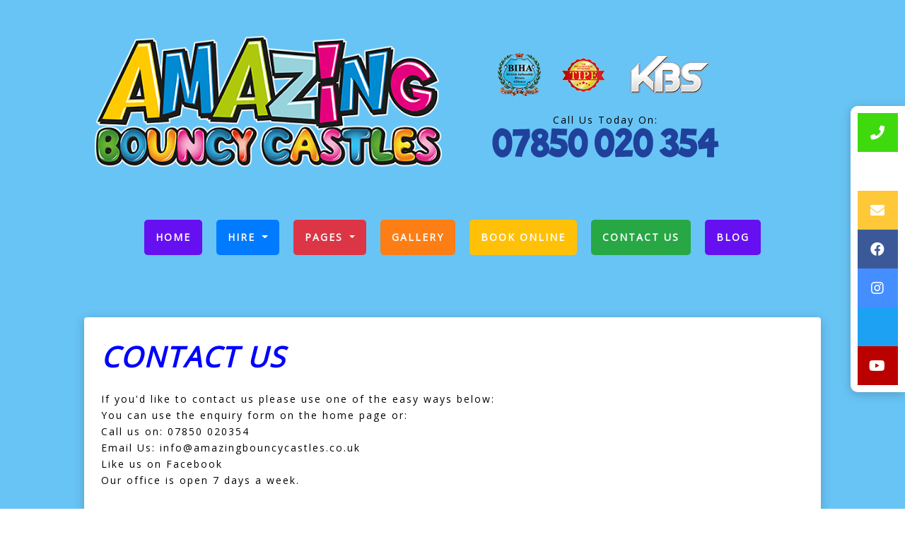

--- FILE ---
content_type: text/html; charset=UTF-8
request_url: https://www.amazingbouncycastles.co.uk/contact.php
body_size: 6148
content:
<!doctype html> <!--[if lt IE 7]>      <html class="no-js lt-ie9 lt-ie8 lt-ie7" lang=""> <![endif]--> <!--[if IE 7]>         <html class="no-js lt-ie9 lt-ie8" lang=""> <![endif]--> <!--[if IE 8]>         <html class="no-js lt-ie9" lang=""> <![endif]--> <!--[if gt IE 8]><!--> <html class="no-js" lang="en"> <!--<![endif]--> <head> <meta charset="utf-8"> <meta name="viewport" content="width=device-width, initial-scale=1"> <meta name="description" content="Contact Us"> <meta name="author" content="Amazing Bouncy Castles"> <link rel="canonical" href="https://www.amazingbouncycastles.co.uk/contact.php" /> <title>Contact Us - Amazing Bouncy Castles Sussex, Newhaven, Lewes, Seaford, Brighton And Eastbourne Areas</title> <link rel="dns-prefetch" href="//res.cloudinary.com"> <link rel="preconnect" href="//fonts.googleapis.com"> <link rel="preconnect" href="//fonts.gstatic.com" crossorigin> <link rel="icon" type="image/png" href="/images/icons/favicon-48x48.png" sizes="48x48" /> <link rel="icon" type="image/svg+xml" href="/images/icons/favicon.svg" /> <link rel="shortcut icon" href="/images/icons/favicon.ico" /> <link rel="apple-touch-icon" sizes="180x180" href="/images/icons/apple-touch-icon.png" /> <meta name="apple-mobile-web-app-title" content="Amazing Bouncy Casltles" /> <link rel="manifest" href="/images/icons/site.webmanifest" /> <link rel="stylesheet" href="//res.cloudinary.com/kbs/raw/upload/source/tem_001.min.css"> <link rel="stylesheet" href="/assets/css/custom.css?v=6970f74a83e62"> <script src="//shared.kbsystems.co.uk/libs/fontawesome/js/all.min.js"></script> <meta property="og:type" content="website" /> <meta property="og:locale" content="en_GB" /> <meta property="og:site_name" content="Amazing Bouncy Castles" /> <meta property="og:title" content="Contact Us" /> <meta property="og:description" content="Contact Us" /> <meta property="og:url" content="https://www.amazingbouncycastles.co.uk/contact.php" /> <meta property="og:image" content="https://www.amazingbouncycastles.co.uk/images/uploaded/amazing-bouncy-castles-logo-1x.jpg" /> <meta property="twitter:card" content="summary_large_image" /> <meta property="twitter:site" content="https://twitter.com/AmazingCastl" /> <meta property="twitter:creator" content="https://twitter.com/AmazingCastl" /> <meta property="twitter:title" content="Contact Us" /> <meta property="twitter:description" content="Contact Us" /> <meta property="twitter:image" content="https://www.amazingbouncycastles.co.uk/images/uploaded/amazing-bouncy-castles-logo-1x.jpg" /> <script type="application/ld+json">{"@context":"http:\/\/schema.org","@type":"WebPage","name":"Contact Us","url":"https:\/\/www.amazingbouncycastles.co.uk\/contact.php"}</script> <script>         
        window.dataLayer = window.dataLayer || [];
        function gtag() { 
            dataLayer.push(arguments);
        }
        gtag('consent', 'default', {
        'ad_storage': 'denied',
        'ad_user_data': 'denied',
        'ad_personalization': 'denied',
        'analytics_storage': 'denied'
        });
    </script> <script src="https://ajax.googleapis.com/ajax/libs/jquery/3.7.1/jquery.min.js"></script> <script src="//shared.kbsystems.co.uk/libs/CookieNoticePro/cookienoticepro.script.js"></script> <link rel="stylesheet" href="//shared.kbsystems.co.uk/libs/CookieNoticePro/cookienoticepro.style.css"> <script src="//shared.kbsystems.co.uk/libs/wowjs/wow.script.min.js"></script> <link rel="stylesheet" href="//shared.kbsystems.co.uk/libs/wowjs/animate.style.css"> <link rel="stylesheet" href="https://cdnjs.cloudflare.com/ajax/libs/lightbox2/2.11.4/css/lightbox.css" integrity="sha512-Woz+DqWYJ51bpVk5Fv0yES/edIMXjj3Ynda+KWTIkGoynAMHrqTcDUQltbipuiaD5ymEo9520lyoVOo9jCQOCA==" crossorigin="anonymous" referrerpolicy="no-referrer" /> <script src="https://cdnjs.cloudflare.com/ajax/libs/lightbox2/2.11.4/js/lightbox.min.js" integrity="sha512-Ixzuzfxv1EqafeQlTCufWfaC6ful6WFqIz4G+dWvK0beHw0NVJwvCKSgafpy5gwNqKmgUfIBraVwkKI+Cz0SEQ==" crossorigin="anonymous" referrerpolicy="no-referrer"></script> <script>
        $(document).ready(function() {
            cookieNoticePro.init();
            wow = new WOW({
                boxClass: 'wow',
                animateClass: 'animated',
                mobile: false,
                live: true
            })
            wow.init();
        });
        const injectScripts = () => {
            if (cookieNoticePro.isPreferenceAccepted("analytics") === true) { }
            if (cookieNoticePro.isPreferenceAccepted("marketing") === true) { }
            if (cookieNoticePro.isPreferenceAccepted("preferences") === true) { }
        }
    </script> </head> <body> <div id="fb-root"></div> <!--[if lt IE 8]>
        <p class="browserupgrade">You are using an <strong>outdated</strong> browser. Please <a href="http://browsehappy.com/">upgrade your browser</a> to improve your experience.</p>
    <![endif]--> <header id="header" class="header_section"> <div class="container-fluid"> <div class="col-lg-10 offset-lg-1"> <div class="row align-items-center"> <div class="col-md-6"> <a href="/" title="Amazing Bouncy Castles"> <img src="/images/logo.png" class="img-fluid mx-auto d-block" alt="Amazing Bouncy Castles"> </a> </div> <div class="col-md-6 col-xl-5"> <div class="p-4 text-center"> <div class="web-icons d-inline-block"> <img src="//res.cloudinary.com/kbs/image/upload/images/biha-logo.png" class="img-fluid" data-toggle="tooltip" data-placement="bottom" title="BIHA Member" alt="BIHA Member"> <img src="//res.cloudinary.com/kbs/image/upload/images/tipe-logo.png" class="img-fluid" data-toggle="tooltip" data-placement="bottom" title="TIPE Member" alt="TIPE Member"> <img src="//res.cloudinary.com/kbs/image/upload/images/kbs-logo.png" class="img-fluid" data-toggle="tooltip" data-placement="bottom" title="Booking System &amp; Website by Kool Booking Systems" alt="Kool Booking Systems"> </div> <div class="mt-10 display-5">Call Us Today On:</div> <a href="tel:07850020354" title="Call Us Today 07850020354"> <img src="/images/phone-number.png" class="img-fluid mx-auto d-block" data-toggle="tooltip" title="Call us today!" alt="Call Us Today 07850020354"> </a> </div> </div> </div> </div> </div> </header> <nav class="navbar text-center navbar-expand-lg"> <div class="container-fluid"> <button class="navbar-toggler mb-3" type="button" data-toggle="collapse" data-target="#navbarSupportedContent" aria-controls="navbarSupportedContent" aria-expanded="false" aria-label="Toggle navigation"> <i class="fa fa-bars"></i> </button> <div class="collapse navbar-collapse mb-3 text-center" id="navbarSupportedContent"> <ul class="nav navbar-nav mx-auto"> <li class="nav-item bg-2"><a class="nav-link" href="/">Home <span class="sr-only">(current)</span></a></li> <li class="dropdown"> <a class="nav-link dropdown-toggle bg-1" data-toggle="dropdown" role="button" aria-haspopup="true" aria-expanded="false">Hire <span class="caret"></span></a> <ul class="dropdown-menu"> <li class="nav-item"><a class="dropdown-item" href="/categories/bouncy-castle-hire.php">Bouncy Castle Hire</a></li> <li class="nav-item"><a class="dropdown-item" href="/categories/jungle-package.php">Jungle Package</a></li> <li class="nav-item"><a class="dropdown-item" href="/categories/princess-package.php">Princess Package</a></li> <li class="nav-item"><a class="dropdown-item" href="/categories/combi-castle-hire.php">Combi Castle Hire</a></li> <li class="nav-item"><a class="dropdown-item" href="/categories/packages.php">Packages</a></li> <li class="nav-item"><a class="dropdown-item" href="/categories/bouncy-slide-hire.php">Bouncy Slide Hire</a></li> <li class="nav-item"><a class="dropdown-item" href="/categories/soft-play-hire.php">Soft Play Hire</a></li> <li class="nav-item"><a class="dropdown-item" href="/categories/disco-castle.php">Disco Castle</a></li> <li class="nav-item"><a class="dropdown-item" href="/categories/assault-courses.php">Assault Courses</a></li> <li class="nav-item"><a class="dropdown-item" href="/categories/extras.php">Extras</a></li> <li class="nav-item"><a class="dropdown-item" href="/categories/themes.php">Themes</a></li> <li class="nav-item"><a class="dropdown-item" href="/categories/ball-pits-and-air-jugglers.php">Ball Pits And Air Jugglers</a></li> <li class="nav-item"><a class="dropdown-item" href="/categories/cams-bouncy-castle-hire.php">Cams Bouncy Castle Hire</a></li> </ul> </li> <li class="dropdown"> <a class="nav-link dropdown-toggle bg-5" data-toggle="dropdown" role="button" aria-haspopup="true" aria-expanded="false">Pages <span class="caret"></span></a> <ul class="dropdown-menu"> <li class="nav-item"><a class="dropdown-item" href="/pages/terms-and-conditions-of-hire.php">Terms And Conditions Of Hire</a></li> <li class="nav-item"><a class="dropdown-item" href="/pages/frequently-asked-questions.php">Frequently Asked Questions</a></li> <li class="nav-item"><a class="dropdown-item" href="/pages/venues.php">Venues</a></li> <li class="nav-item"><a class="dropdown-item" href="/pages/cams-castles.php">Cams Castles</a></li> <li class="nav-item"><a class="dropdown-item" href="/pages/bouncy-castle-hire-seaford.php">Bouncy Castle Hire Seaford</a></li> <li class="nav-item"><a class="dropdown-item" href="/pages/bouncy-castle-hire-in-lewes.php">Bouncy Castle Hire In Lewes</a></li> <li class="nav-item"><a class="dropdown-item" href="/pages/bouncy-castle-hire-in-newhaven.php">Bouncy Castle Hire In Newhaven</a></li> <li class="nav-item"><a class="dropdown-item" href="/pages/bouncy-castle-hire-south-heighton-and-denton.php">Bouncy Castle Hire South Heighton And Denton</a></li> <li class="nav-item"><a class="dropdown-item" href="/pages/party-invites.php">Party Invitations</a></li> <li class="nav-item"><a class="dropdown-item" href="/reviews.php">Reviews</a></li> </ul> </li> <li class="nav-item"><a class="nav-link bg-6" href="/gallery/gallery.php">Gallery</a></li> <li class="nav-item bg-7"><a class="nav-link" href="/bookings.php">Book Online</a></li> <li class="nav-item bg-8"><a class="nav-link" href="/contact.php">Contact Us</a></li> <li class="nav-item bg-2"><a class="nav-link" href="/blog.php">Blog</a></li> </ul> </div> </div> </nav> <section id="contact"> <div class="icon-bar"> <a href="tel:07850020354" data-toggle="tooltip" title="Call us today!" class="phone"><i class="fa fa-phone"></i></a> <a href="tel:07850020354" data-toggle="tooltip" title="Call us today!" class="mobile"><i class="fa fa-mobile"></i></a> <a href="mailto:info@amazingbouncycastles.co.uk" data-toggle="tooltip" title="Email us today!" class="email"><i class="fa fa-envelope"></i></a> <a href="https://www.facebook.com/Amazing-Bouncy-Castles-Sussex-823758554428152" data-toggle="tooltip" title="Find Us On Facebook!" target="_blank" class="facebook"><i class="fab fa-facebook"></i></a> <a href="https://www.instagram.com/amazing_bouncy_castles_sussex/?r=nametag" data-toggle="tooltip" title="Find Us On Instagram!" target="_blank" class="instagram"><i class="fab fa-instagram"></i></a> <a href="https://twitter.com/AmazingCastl" data-toggle="tooltip" title="Find Us On X / Twitter!" target="_blank" class="twitter"><i class="fab fa-x-twitter"></i></a> <a href="https://www.youtube.com/channel/UCUigA-w_bWDAXQPhcAcgYxA?app=desktop" data-toggle="tooltip" title="Find Us On YouTube!" target="_blank" class="youtube"><i class="fab fa-youtube"></i></a> </div> </section><div id="main"> <section id="contact-info"> <div class="container-fluid"> <div class="col-lg-10 offset-lg-1 pt-5"> <div class="row pb-3"> <div class="underlay w-100 rounded"> <div class="row pb-3  p-4"> <div id="column_E56D3" class=" col-12 py-2"> <h1><span style="color:#0000FF"><em><strong>Contact Us</strong></em></span></h1> <p>If you&#39;d like to contact us please use one of the easy ways below:</p> <p>You can use the enquiry form on the home page or:</p> <ul> <li>Call us on:&nbsp;07850 020354</li> <li>Email Us:&nbsp;<a href="mailto:info@amazingbouncycastles.co.uk">info@amazingbouncycastles.co.uk</a></li> <li><a href="https://www.facebook.com/Amazing-Bouncy-Castles-Sussex-823758554428152">Like us on Facebook</a></li> </ul> <p>Our office is open 7 days a week.<br /> <br /> 9am - 7pm Monday to Saturday</p> <p>9.30am - 6pm Sunday</p> </div> </div> </div> </div> </div> </div> </section> <section id="booking-form"> <div class="container-fluid"> <div class="col-lg-10 offset-lg-1 pt-5 pb-5"> <div class="row"> <div class="underlay w-100 rounded p-4"> <div class="row"> <div class="col-lg-12 p-0"> <form id="contactUs" action="/contact/send.php" method="post" enctype="multipart/form-data"> <div class="col-12 mb-10"> <label><strong>Name: *</strong></label> <input name="contactfield_name" class="form-control" type="text"> </div> <div class="col-12 mb-10"> <label><strong>Phone: *</strong></label> <input name="contactfield_phone" class="form-control" type="text"> </div> <div class="col-12 mb-10"> <label><strong>Email: *</strong></label> <input name="contactfield_email" class="form-control" type="text"> </div> <div class="col-12 mb-10"> <label><strong>Product Enquiry:</strong></label> <select name="contactfield_product" class="form-control"> <option value="0">Not Applicable</option> <option >Gift Vouchers Now Available On Request</option> <option >Sussex Ice Cream Van Hire</option> <option >Hoppers</option> <option >Didi Cars</option> <option >Tug Of War</option> <option >Giant Connect 4</option> <option >Staff Per Hour</option> <option >Ball Pit</option> <option >Mini 8 Piece Unicorn Soft Play</option> <option >Soft Play</option> <option >Princess Ball Pit And Air Juggler</option> <option >Jungle Ball Pit And Air Juggler</option> <option >Princess Soft Play</option> <option >Jungle Soft Play</option> <option >Splatter Bouncy Castle - Blue</option> <option >11ft X 15ft Pirate Bouncy Castle - Yellow And Green</option> <option >11ft X 15ft Pirate Bouncy Castle - Red And Green</option> <option >11ft X 15ft Football Themed Bouncy Castle - Yellow And Green</option> <option >11ft X 15ft Football Themed Bouncy Castle - Red</option> <option >11ft X 15ft Superhero Castle</option> <option >11ft X 15ft Jungle Bouncy Castle - Yellow And Green</option> <option >Blue Football Castle</option> <option >Blue Heros Castle</option> <option >Blue Pirate Castle</option> <option >Blue Princess Castle</option> <option >11ft X 15ft Princess Castle - Blue</option> <option >11ft X 15ft Princess Castle - Red And Green</option> <option >11ft X 15ft Unicorn Themed Bouncy Castle - Yellow And Green</option> <option >11ft X 15ft Unicorn Themed Bouncy Castle - Red</option> <option >11ft X 15ft Unicorn Themed Bouncy Castle - Blue</option> <option >11ft X 15ft Dinosaur Themed Bouncy Castle - Blue</option> <option >11ft X 15ft Dinosaur Themed Bouncy Castle - Red</option> <option >11ft X 15ft Dinosaur Themed Bouncy Castle - Yellow And Green</option> <option >11ft X 15ft Seaworld Themed Bouncy Castle - Yellow And Green</option> <option >11ft X 15ft Seaworld Themed Bouncy Castle - Red</option> <option >11ft X 15ft Seaworld Themed Bouncy Castle - Blue</option> <option >11ft X 15ft Celebration Bouncy Castle - Red</option> <option >11ft X 15ft Celebration Bouncy Castle - Yellow And Green</option> <option >Seaworld Bouncy Castle - Red And Green</option> <option >Princess Bouncy Castle - Blue</option> <option >Cams Castle</option> <option >11ft X 15ft Mermaids Bouncy Castle - Blue</option> <option >11ft X 15ft Mermaids Bouncy Castle - Red And Green</option> <option >11ft X 15ft Mermaids Bouncy Castle - Green And Yellow</option> <option >11ft X 15ft Splatter Bouncy Castle - Blue</option> <option >11ft X 15ft Splatter Bouncy Castle - Red And Green</option> <option >11ft X 15ft Splatter Bouncy Castle - Green And Yellow</option> <option >11ft X 15ft Bouncy Castle - Blue Slime</option> <option >11ft X 15ft Bouncy Castle - Blue Unicorn</option> <option >11ft X 15ft Bouncy Castle - Blue Celebration</option> <option >11ft X 15ft Bouncy Castle - Blue Jungle</option> <option >11ft X 15ft Construction - Green And Yellow</option> <option >11ft X 15ft Construction Bouncy Castle - Red And Green</option> <option >11x15ft Blue Construction Castle</option> <option >11ft X 15ft Space Bouncy Castle - Red</option> <option >11ft X 15ft Space Bouncy Castle - Green And Yellow</option> <option >11ft X 15ft Space Bouncy Castle - Blue</option> <option >11ft X 15ft Racing Cars Bouncy Castle - Red</option> <option >11ft X 15ft Racing Cars Bouncy Castle - Blue</option> <option >11ft X 15ft Racing Cars Bouncy Castle - Green</option> <option >Princess Bouncy Castle</option> <option >11ft X 15ft Racing Cars - Blue</option> <option >11ft X 15ft Racing Cars - Red</option> <option >11ft X 15ft Racing Cars - Yellow And Green</option> <option >11ft X 15ft Princess Castle - Green And Yellow</option> <option >11ft X 15ft Jungle Bouncy Castle - Red</option> <option >Blue Jungle Castle</option> <option >11ft X 15ft Celebration Bouncy Castle - Blue</option> <option >13ft X 13ft Party Time Bouncy Castle</option> <option >Red And Blue Combi</option> <option >Party Time Combi</option> <option >Party Package 1</option> <option >Party Package 2</option> <option >Party Package 5</option> <option >Party Package 6</option> <option >Love Letter</option> <option >Bouncy Slide</option> <option >10ft Platform Party Slide</option> <option >Disco Castle</option> <option >11.3m Assault Course</option> <option >Party Package 3</option> <option >Princess Package</option> <option >Jungle Package</option> <option >Party Package 7</option> <option >Activity Package 1</option> <option >Activity Package 2</option> <option >Party Package 4</option> <option >Activity Package 3</option> <option >Event Package 1</option> </select> </div> <div class="col-12 mb-10"> <label><strong>Message: *</strong></label> <textarea name="contactfield_msg" rows="10" cols="10" class="form-control"></textarea> </div> <div class="col-12 m-0"> <label class="honey" for="name"><strong>Names: *</strong></label> <input class="honey" autocomplete="name123" type="text" id="name" name="name" placeholder="Your name here" /> <label class="honey" for="email"><strong>Emails: *</strong></label> <input class="honey" autocomplete="email123" type="text" id="email" name="email" placeholder="Your email here" /> </div> <div class="col-12 mb-10"> <label><strong>Captcha: </strong></label> <div class="g-recaptcha" data-sitekey="6LcQhiATAAAAAAMDvcl-x5JM_2Zq85EEEsts1hND"></div> <input type="hidden" class="hiddenRecaptcha required" name="hiddenRecaptcha" id="hiddenRecaptcha"> </div> <div class="col-12 mb-10"> <input class="btn btn-lg btn-success bd-black submit" name="Submit" type="submit" id="button" value="SEND MESSAGE"> </div> </form> </div> </div> </div> </div> </div> </div> </section> </div><section class="widget_section"> <div class="container-fluid"> <div class="col-lg-10 offset-lg-1"> <div class="row"> <div class="col-md-4 col-12 p-t-20 about"> <h4 class="footer-text c-white m-0 m-b-10">Amazing Bouncy Castles Sussex, Newhaven, Lewes, Seaford, Brighton And Eastbourne Areas</h4> <p class="footer-text c-white">Amazing Bouncy Castles is a family enterprise that puts your safety and enjoyment as our main priority. We operate in the Newhaven, Lewes, Seaford, Brighton and Eastbourne areas and provide high end, quality castles as a complete package; which includes set up, packing up and all the equipment needed to create a fantastic experience.</p> </div> <div class="col-md-4 col-12 p-t-20"> <img src="/images/logo.png" class="img-fluid d-block mx-auto h-120 mb-4" alt="Amazing Bouncy Castles"> <img src="//res.cloudinary.com/kbs/image/upload/images/cc-badges.png" class="img-fluid d-block mx-auto m-t-10" title="Secure Payments By PayPal & Stripe" alt="Secure Payments By PayPal & Stripe"> </div> <div class="col-md-4 col-12 p-t-20 contact"> <h4 class="footer-text m-0 m-b-10">Contact Amazing Bouncy Castles</h4> <ul class="fa-ul footer-text c-white"> <li><i class="fa-li fa fa-map-marker m-r-10"></i> <a class="footer-text" href="https://www.google.co.uk/maps/place/EASTSUSSEX/" data-toggle="tooltip" title="Our address">Amazing Bouncy Castles, Newhaven, EASTSUSSEX</a></li> <li><i class="fa-li fa fa-phone m-r-10"></i> <a class="footer-text" href="tel:07850020354" data-toggle="tooltip" title="Call us today!">07850020354</a></li> <li><i class="fa-li fa fa-envelope m-r-10"></i> <a class="footer-text" href="mailto:info@amazingbouncycastles.co.uk" data-toggle="tooltip" title="Send us an email!">info@amazingbouncycastles.co.uk</a></li> <li><i class="fa-li fa fa-sitemap m-r-10"></i> <a class="footer-text" href="https://www.amazingbouncycastles.co.uk/sitemap.xml" data-toggle="tooltip" title="Sitemap">Sitemap</a></li> </ul> </div> <div class="col-12"> <nav class="nav-footer pt-10"> <ul> <li><a href="/pages/privacy-policy.php">Privacy Policy</a></li> </ul> </nav> </div> </div> </div> </div> </section> <footer class="footer_section"> <div class="container-fluid"> <div class="col-lg-10 offset-lg-1"> <div class="row"> <div class="col-lg-6"> <div class="copyright">Amazing Bouncy Castles &copy; 2021. All rights reserved.</div> </div> <div class="col-lg-6"> <div class="kbs"><a href="https://www.koolbookingsystems.co.uk">BOOKING SYSTEMS & WEBSITE DESIGN <img src="//res.cloudinary.com/kbs/image/upload/f_auto,w_50/kbs/kbs.png" alt="Kool Booking Systems"></a></div> </div> </div> </div> </div> </footer> <a data-scroll href="#header" id="scroll-to-top"><i class="fa fa-arrow-up"></i></a> <div id="pageOverlay"></div> <div id="cartDrawer"> <div class="cart-header"> <span class="cart-title">SHOPPING CART</span> <button class="close-cart" aria-label="Close">&times;</button> </div> <div class="cart-body" id="cartContent"> <p class="text-muted text-center p-3">Loading cart...</p> </div> <div class="cart-footer"> <div class="d-flex justify-content-between p-2"> <strong>Subtotal:</strong> <span id="cartSubtotal">&pound;<span>0.00</span></span> </div> <div class="d-flex p-2"> <a href="/cart.php" class="btn btn-dark btn-block">VIEW CART</a> </div> </div> </div> <script src="//res.cloudinary.com/kbs/raw/upload/source/all.min.js"></script> <script src="//shared.kbsystems.co.uk/main.min.js?v=6970f74a83e62"></script> <script src="//shared.kbsystems.co.uk/app.min.js?v=6970f74a83e62"></script> <link rel="stylesheet" href="//shared.kbsystems.co.uk/templates/tem_001/_override.css?v=6970f74a83e62"> <script async src="//www.google.com/recaptcha/api.js"></script> <style type="text/css">
        .datepicker table tr td.disabled, .datepicker table tr td.disabled:hover {
            color: #000;
            background-color: #ff7676;
            border-radius: 0;
        }
        .datepicker table tr td.active{
            color: #000;    
            background-color: #52b9fd !important;
            background: 0 0;
            border-radius: 0;
        }
        .datepicker table tr td.active:hover {
            color: #000;    
            background-color: #abdeff !important;
            background: 0 0;
            border-radius: 0;
        }
        .datepicker table tr td.day:not(.disabled) {
            color: #000;
            background-color: #52fd7b;
            border-radius: 0;
        }
        .datepicker table tr td.day:not(.disabled):hover {
            color: #000;
            background-color: #baffcb;
            border-radius: 0;
        }
    </style> <div id="webNotification" class="modal fade" tabindex="-1" role="dialog"> <div class="modal-dialog modal-lg modal-dialog-scrollable modal-dialog-centered" role="document"> <div class="modal-content"> <div class="modal-header bg-4"> <h5 class="modal-title">Indoor Bookings</h5> <a class="close text-color" data-dismiss="modal" aria-label="Close"><i class="fas fa-times"></i></a> </div> <div class="modal-body"> <p><strong><span style="font-size:20px;"><span style="color:#FF0000;">Please Note:</span> All bookings from now until 1st April 2026 are INDOORS ONLY.</span></strong></p> <p>&nbsp;</p> <p><br />
&nbsp;</p> </div> <div class="modal-footer"> <button type="button" class="btn btn-secondary" data-dismiss="modal">Close</button> </div> </div> </div> </div> <script type="text/javascript">
        if ($('#instafeed').length) {
        var instagram = new Instafeed({
            get: 'user',
            userId: '4169433658',
            accessToken: '4169433658.1677ed0.c7ce524e20024f47b7a5b47d58e7333d',
            limit: 12,
            sortBy: 'most-recent',
            template: '<div class="col-3 p-0 pr-2 pb-2"><a href="{{link}}"><img src="{{image}}" class="img-fluid d-block mx-auto" /></a></div>'
        });
        $('#instafeed span').remove();
        instagram.run();
    }
        var currency = 'pound';   
    $('.fb-page').attr('data-width', $('.fb').width());
    $('.datepicker').attr('readonly', 'readonly');
    </script> </body> </html>

--- FILE ---
content_type: text/html; charset=utf-8
request_url: https://www.google.com/recaptcha/api2/anchor?ar=1&k=6LcQhiATAAAAAAMDvcl-x5JM_2Zq85EEEsts1hND&co=aHR0cHM6Ly93d3cuYW1hemluZ2JvdW5jeWNhc3RsZXMuY28udWs6NDQz&hl=en&v=PoyoqOPhxBO7pBk68S4YbpHZ&size=normal&anchor-ms=20000&execute-ms=30000&cb=2h1lq8d73w7l
body_size: 49623
content:
<!DOCTYPE HTML><html dir="ltr" lang="en"><head><meta http-equiv="Content-Type" content="text/html; charset=UTF-8">
<meta http-equiv="X-UA-Compatible" content="IE=edge">
<title>reCAPTCHA</title>
<style type="text/css">
/* cyrillic-ext */
@font-face {
  font-family: 'Roboto';
  font-style: normal;
  font-weight: 400;
  font-stretch: 100%;
  src: url(//fonts.gstatic.com/s/roboto/v48/KFO7CnqEu92Fr1ME7kSn66aGLdTylUAMa3GUBHMdazTgWw.woff2) format('woff2');
  unicode-range: U+0460-052F, U+1C80-1C8A, U+20B4, U+2DE0-2DFF, U+A640-A69F, U+FE2E-FE2F;
}
/* cyrillic */
@font-face {
  font-family: 'Roboto';
  font-style: normal;
  font-weight: 400;
  font-stretch: 100%;
  src: url(//fonts.gstatic.com/s/roboto/v48/KFO7CnqEu92Fr1ME7kSn66aGLdTylUAMa3iUBHMdazTgWw.woff2) format('woff2');
  unicode-range: U+0301, U+0400-045F, U+0490-0491, U+04B0-04B1, U+2116;
}
/* greek-ext */
@font-face {
  font-family: 'Roboto';
  font-style: normal;
  font-weight: 400;
  font-stretch: 100%;
  src: url(//fonts.gstatic.com/s/roboto/v48/KFO7CnqEu92Fr1ME7kSn66aGLdTylUAMa3CUBHMdazTgWw.woff2) format('woff2');
  unicode-range: U+1F00-1FFF;
}
/* greek */
@font-face {
  font-family: 'Roboto';
  font-style: normal;
  font-weight: 400;
  font-stretch: 100%;
  src: url(//fonts.gstatic.com/s/roboto/v48/KFO7CnqEu92Fr1ME7kSn66aGLdTylUAMa3-UBHMdazTgWw.woff2) format('woff2');
  unicode-range: U+0370-0377, U+037A-037F, U+0384-038A, U+038C, U+038E-03A1, U+03A3-03FF;
}
/* math */
@font-face {
  font-family: 'Roboto';
  font-style: normal;
  font-weight: 400;
  font-stretch: 100%;
  src: url(//fonts.gstatic.com/s/roboto/v48/KFO7CnqEu92Fr1ME7kSn66aGLdTylUAMawCUBHMdazTgWw.woff2) format('woff2');
  unicode-range: U+0302-0303, U+0305, U+0307-0308, U+0310, U+0312, U+0315, U+031A, U+0326-0327, U+032C, U+032F-0330, U+0332-0333, U+0338, U+033A, U+0346, U+034D, U+0391-03A1, U+03A3-03A9, U+03B1-03C9, U+03D1, U+03D5-03D6, U+03F0-03F1, U+03F4-03F5, U+2016-2017, U+2034-2038, U+203C, U+2040, U+2043, U+2047, U+2050, U+2057, U+205F, U+2070-2071, U+2074-208E, U+2090-209C, U+20D0-20DC, U+20E1, U+20E5-20EF, U+2100-2112, U+2114-2115, U+2117-2121, U+2123-214F, U+2190, U+2192, U+2194-21AE, U+21B0-21E5, U+21F1-21F2, U+21F4-2211, U+2213-2214, U+2216-22FF, U+2308-230B, U+2310, U+2319, U+231C-2321, U+2336-237A, U+237C, U+2395, U+239B-23B7, U+23D0, U+23DC-23E1, U+2474-2475, U+25AF, U+25B3, U+25B7, U+25BD, U+25C1, U+25CA, U+25CC, U+25FB, U+266D-266F, U+27C0-27FF, U+2900-2AFF, U+2B0E-2B11, U+2B30-2B4C, U+2BFE, U+3030, U+FF5B, U+FF5D, U+1D400-1D7FF, U+1EE00-1EEFF;
}
/* symbols */
@font-face {
  font-family: 'Roboto';
  font-style: normal;
  font-weight: 400;
  font-stretch: 100%;
  src: url(//fonts.gstatic.com/s/roboto/v48/KFO7CnqEu92Fr1ME7kSn66aGLdTylUAMaxKUBHMdazTgWw.woff2) format('woff2');
  unicode-range: U+0001-000C, U+000E-001F, U+007F-009F, U+20DD-20E0, U+20E2-20E4, U+2150-218F, U+2190, U+2192, U+2194-2199, U+21AF, U+21E6-21F0, U+21F3, U+2218-2219, U+2299, U+22C4-22C6, U+2300-243F, U+2440-244A, U+2460-24FF, U+25A0-27BF, U+2800-28FF, U+2921-2922, U+2981, U+29BF, U+29EB, U+2B00-2BFF, U+4DC0-4DFF, U+FFF9-FFFB, U+10140-1018E, U+10190-1019C, U+101A0, U+101D0-101FD, U+102E0-102FB, U+10E60-10E7E, U+1D2C0-1D2D3, U+1D2E0-1D37F, U+1F000-1F0FF, U+1F100-1F1AD, U+1F1E6-1F1FF, U+1F30D-1F30F, U+1F315, U+1F31C, U+1F31E, U+1F320-1F32C, U+1F336, U+1F378, U+1F37D, U+1F382, U+1F393-1F39F, U+1F3A7-1F3A8, U+1F3AC-1F3AF, U+1F3C2, U+1F3C4-1F3C6, U+1F3CA-1F3CE, U+1F3D4-1F3E0, U+1F3ED, U+1F3F1-1F3F3, U+1F3F5-1F3F7, U+1F408, U+1F415, U+1F41F, U+1F426, U+1F43F, U+1F441-1F442, U+1F444, U+1F446-1F449, U+1F44C-1F44E, U+1F453, U+1F46A, U+1F47D, U+1F4A3, U+1F4B0, U+1F4B3, U+1F4B9, U+1F4BB, U+1F4BF, U+1F4C8-1F4CB, U+1F4D6, U+1F4DA, U+1F4DF, U+1F4E3-1F4E6, U+1F4EA-1F4ED, U+1F4F7, U+1F4F9-1F4FB, U+1F4FD-1F4FE, U+1F503, U+1F507-1F50B, U+1F50D, U+1F512-1F513, U+1F53E-1F54A, U+1F54F-1F5FA, U+1F610, U+1F650-1F67F, U+1F687, U+1F68D, U+1F691, U+1F694, U+1F698, U+1F6AD, U+1F6B2, U+1F6B9-1F6BA, U+1F6BC, U+1F6C6-1F6CF, U+1F6D3-1F6D7, U+1F6E0-1F6EA, U+1F6F0-1F6F3, U+1F6F7-1F6FC, U+1F700-1F7FF, U+1F800-1F80B, U+1F810-1F847, U+1F850-1F859, U+1F860-1F887, U+1F890-1F8AD, U+1F8B0-1F8BB, U+1F8C0-1F8C1, U+1F900-1F90B, U+1F93B, U+1F946, U+1F984, U+1F996, U+1F9E9, U+1FA00-1FA6F, U+1FA70-1FA7C, U+1FA80-1FA89, U+1FA8F-1FAC6, U+1FACE-1FADC, U+1FADF-1FAE9, U+1FAF0-1FAF8, U+1FB00-1FBFF;
}
/* vietnamese */
@font-face {
  font-family: 'Roboto';
  font-style: normal;
  font-weight: 400;
  font-stretch: 100%;
  src: url(//fonts.gstatic.com/s/roboto/v48/KFO7CnqEu92Fr1ME7kSn66aGLdTylUAMa3OUBHMdazTgWw.woff2) format('woff2');
  unicode-range: U+0102-0103, U+0110-0111, U+0128-0129, U+0168-0169, U+01A0-01A1, U+01AF-01B0, U+0300-0301, U+0303-0304, U+0308-0309, U+0323, U+0329, U+1EA0-1EF9, U+20AB;
}
/* latin-ext */
@font-face {
  font-family: 'Roboto';
  font-style: normal;
  font-weight: 400;
  font-stretch: 100%;
  src: url(//fonts.gstatic.com/s/roboto/v48/KFO7CnqEu92Fr1ME7kSn66aGLdTylUAMa3KUBHMdazTgWw.woff2) format('woff2');
  unicode-range: U+0100-02BA, U+02BD-02C5, U+02C7-02CC, U+02CE-02D7, U+02DD-02FF, U+0304, U+0308, U+0329, U+1D00-1DBF, U+1E00-1E9F, U+1EF2-1EFF, U+2020, U+20A0-20AB, U+20AD-20C0, U+2113, U+2C60-2C7F, U+A720-A7FF;
}
/* latin */
@font-face {
  font-family: 'Roboto';
  font-style: normal;
  font-weight: 400;
  font-stretch: 100%;
  src: url(//fonts.gstatic.com/s/roboto/v48/KFO7CnqEu92Fr1ME7kSn66aGLdTylUAMa3yUBHMdazQ.woff2) format('woff2');
  unicode-range: U+0000-00FF, U+0131, U+0152-0153, U+02BB-02BC, U+02C6, U+02DA, U+02DC, U+0304, U+0308, U+0329, U+2000-206F, U+20AC, U+2122, U+2191, U+2193, U+2212, U+2215, U+FEFF, U+FFFD;
}
/* cyrillic-ext */
@font-face {
  font-family: 'Roboto';
  font-style: normal;
  font-weight: 500;
  font-stretch: 100%;
  src: url(//fonts.gstatic.com/s/roboto/v48/KFO7CnqEu92Fr1ME7kSn66aGLdTylUAMa3GUBHMdazTgWw.woff2) format('woff2');
  unicode-range: U+0460-052F, U+1C80-1C8A, U+20B4, U+2DE0-2DFF, U+A640-A69F, U+FE2E-FE2F;
}
/* cyrillic */
@font-face {
  font-family: 'Roboto';
  font-style: normal;
  font-weight: 500;
  font-stretch: 100%;
  src: url(//fonts.gstatic.com/s/roboto/v48/KFO7CnqEu92Fr1ME7kSn66aGLdTylUAMa3iUBHMdazTgWw.woff2) format('woff2');
  unicode-range: U+0301, U+0400-045F, U+0490-0491, U+04B0-04B1, U+2116;
}
/* greek-ext */
@font-face {
  font-family: 'Roboto';
  font-style: normal;
  font-weight: 500;
  font-stretch: 100%;
  src: url(//fonts.gstatic.com/s/roboto/v48/KFO7CnqEu92Fr1ME7kSn66aGLdTylUAMa3CUBHMdazTgWw.woff2) format('woff2');
  unicode-range: U+1F00-1FFF;
}
/* greek */
@font-face {
  font-family: 'Roboto';
  font-style: normal;
  font-weight: 500;
  font-stretch: 100%;
  src: url(//fonts.gstatic.com/s/roboto/v48/KFO7CnqEu92Fr1ME7kSn66aGLdTylUAMa3-UBHMdazTgWw.woff2) format('woff2');
  unicode-range: U+0370-0377, U+037A-037F, U+0384-038A, U+038C, U+038E-03A1, U+03A3-03FF;
}
/* math */
@font-face {
  font-family: 'Roboto';
  font-style: normal;
  font-weight: 500;
  font-stretch: 100%;
  src: url(//fonts.gstatic.com/s/roboto/v48/KFO7CnqEu92Fr1ME7kSn66aGLdTylUAMawCUBHMdazTgWw.woff2) format('woff2');
  unicode-range: U+0302-0303, U+0305, U+0307-0308, U+0310, U+0312, U+0315, U+031A, U+0326-0327, U+032C, U+032F-0330, U+0332-0333, U+0338, U+033A, U+0346, U+034D, U+0391-03A1, U+03A3-03A9, U+03B1-03C9, U+03D1, U+03D5-03D6, U+03F0-03F1, U+03F4-03F5, U+2016-2017, U+2034-2038, U+203C, U+2040, U+2043, U+2047, U+2050, U+2057, U+205F, U+2070-2071, U+2074-208E, U+2090-209C, U+20D0-20DC, U+20E1, U+20E5-20EF, U+2100-2112, U+2114-2115, U+2117-2121, U+2123-214F, U+2190, U+2192, U+2194-21AE, U+21B0-21E5, U+21F1-21F2, U+21F4-2211, U+2213-2214, U+2216-22FF, U+2308-230B, U+2310, U+2319, U+231C-2321, U+2336-237A, U+237C, U+2395, U+239B-23B7, U+23D0, U+23DC-23E1, U+2474-2475, U+25AF, U+25B3, U+25B7, U+25BD, U+25C1, U+25CA, U+25CC, U+25FB, U+266D-266F, U+27C0-27FF, U+2900-2AFF, U+2B0E-2B11, U+2B30-2B4C, U+2BFE, U+3030, U+FF5B, U+FF5D, U+1D400-1D7FF, U+1EE00-1EEFF;
}
/* symbols */
@font-face {
  font-family: 'Roboto';
  font-style: normal;
  font-weight: 500;
  font-stretch: 100%;
  src: url(//fonts.gstatic.com/s/roboto/v48/KFO7CnqEu92Fr1ME7kSn66aGLdTylUAMaxKUBHMdazTgWw.woff2) format('woff2');
  unicode-range: U+0001-000C, U+000E-001F, U+007F-009F, U+20DD-20E0, U+20E2-20E4, U+2150-218F, U+2190, U+2192, U+2194-2199, U+21AF, U+21E6-21F0, U+21F3, U+2218-2219, U+2299, U+22C4-22C6, U+2300-243F, U+2440-244A, U+2460-24FF, U+25A0-27BF, U+2800-28FF, U+2921-2922, U+2981, U+29BF, U+29EB, U+2B00-2BFF, U+4DC0-4DFF, U+FFF9-FFFB, U+10140-1018E, U+10190-1019C, U+101A0, U+101D0-101FD, U+102E0-102FB, U+10E60-10E7E, U+1D2C0-1D2D3, U+1D2E0-1D37F, U+1F000-1F0FF, U+1F100-1F1AD, U+1F1E6-1F1FF, U+1F30D-1F30F, U+1F315, U+1F31C, U+1F31E, U+1F320-1F32C, U+1F336, U+1F378, U+1F37D, U+1F382, U+1F393-1F39F, U+1F3A7-1F3A8, U+1F3AC-1F3AF, U+1F3C2, U+1F3C4-1F3C6, U+1F3CA-1F3CE, U+1F3D4-1F3E0, U+1F3ED, U+1F3F1-1F3F3, U+1F3F5-1F3F7, U+1F408, U+1F415, U+1F41F, U+1F426, U+1F43F, U+1F441-1F442, U+1F444, U+1F446-1F449, U+1F44C-1F44E, U+1F453, U+1F46A, U+1F47D, U+1F4A3, U+1F4B0, U+1F4B3, U+1F4B9, U+1F4BB, U+1F4BF, U+1F4C8-1F4CB, U+1F4D6, U+1F4DA, U+1F4DF, U+1F4E3-1F4E6, U+1F4EA-1F4ED, U+1F4F7, U+1F4F9-1F4FB, U+1F4FD-1F4FE, U+1F503, U+1F507-1F50B, U+1F50D, U+1F512-1F513, U+1F53E-1F54A, U+1F54F-1F5FA, U+1F610, U+1F650-1F67F, U+1F687, U+1F68D, U+1F691, U+1F694, U+1F698, U+1F6AD, U+1F6B2, U+1F6B9-1F6BA, U+1F6BC, U+1F6C6-1F6CF, U+1F6D3-1F6D7, U+1F6E0-1F6EA, U+1F6F0-1F6F3, U+1F6F7-1F6FC, U+1F700-1F7FF, U+1F800-1F80B, U+1F810-1F847, U+1F850-1F859, U+1F860-1F887, U+1F890-1F8AD, U+1F8B0-1F8BB, U+1F8C0-1F8C1, U+1F900-1F90B, U+1F93B, U+1F946, U+1F984, U+1F996, U+1F9E9, U+1FA00-1FA6F, U+1FA70-1FA7C, U+1FA80-1FA89, U+1FA8F-1FAC6, U+1FACE-1FADC, U+1FADF-1FAE9, U+1FAF0-1FAF8, U+1FB00-1FBFF;
}
/* vietnamese */
@font-face {
  font-family: 'Roboto';
  font-style: normal;
  font-weight: 500;
  font-stretch: 100%;
  src: url(//fonts.gstatic.com/s/roboto/v48/KFO7CnqEu92Fr1ME7kSn66aGLdTylUAMa3OUBHMdazTgWw.woff2) format('woff2');
  unicode-range: U+0102-0103, U+0110-0111, U+0128-0129, U+0168-0169, U+01A0-01A1, U+01AF-01B0, U+0300-0301, U+0303-0304, U+0308-0309, U+0323, U+0329, U+1EA0-1EF9, U+20AB;
}
/* latin-ext */
@font-face {
  font-family: 'Roboto';
  font-style: normal;
  font-weight: 500;
  font-stretch: 100%;
  src: url(//fonts.gstatic.com/s/roboto/v48/KFO7CnqEu92Fr1ME7kSn66aGLdTylUAMa3KUBHMdazTgWw.woff2) format('woff2');
  unicode-range: U+0100-02BA, U+02BD-02C5, U+02C7-02CC, U+02CE-02D7, U+02DD-02FF, U+0304, U+0308, U+0329, U+1D00-1DBF, U+1E00-1E9F, U+1EF2-1EFF, U+2020, U+20A0-20AB, U+20AD-20C0, U+2113, U+2C60-2C7F, U+A720-A7FF;
}
/* latin */
@font-face {
  font-family: 'Roboto';
  font-style: normal;
  font-weight: 500;
  font-stretch: 100%;
  src: url(//fonts.gstatic.com/s/roboto/v48/KFO7CnqEu92Fr1ME7kSn66aGLdTylUAMa3yUBHMdazQ.woff2) format('woff2');
  unicode-range: U+0000-00FF, U+0131, U+0152-0153, U+02BB-02BC, U+02C6, U+02DA, U+02DC, U+0304, U+0308, U+0329, U+2000-206F, U+20AC, U+2122, U+2191, U+2193, U+2212, U+2215, U+FEFF, U+FFFD;
}
/* cyrillic-ext */
@font-face {
  font-family: 'Roboto';
  font-style: normal;
  font-weight: 900;
  font-stretch: 100%;
  src: url(//fonts.gstatic.com/s/roboto/v48/KFO7CnqEu92Fr1ME7kSn66aGLdTylUAMa3GUBHMdazTgWw.woff2) format('woff2');
  unicode-range: U+0460-052F, U+1C80-1C8A, U+20B4, U+2DE0-2DFF, U+A640-A69F, U+FE2E-FE2F;
}
/* cyrillic */
@font-face {
  font-family: 'Roboto';
  font-style: normal;
  font-weight: 900;
  font-stretch: 100%;
  src: url(//fonts.gstatic.com/s/roboto/v48/KFO7CnqEu92Fr1ME7kSn66aGLdTylUAMa3iUBHMdazTgWw.woff2) format('woff2');
  unicode-range: U+0301, U+0400-045F, U+0490-0491, U+04B0-04B1, U+2116;
}
/* greek-ext */
@font-face {
  font-family: 'Roboto';
  font-style: normal;
  font-weight: 900;
  font-stretch: 100%;
  src: url(//fonts.gstatic.com/s/roboto/v48/KFO7CnqEu92Fr1ME7kSn66aGLdTylUAMa3CUBHMdazTgWw.woff2) format('woff2');
  unicode-range: U+1F00-1FFF;
}
/* greek */
@font-face {
  font-family: 'Roboto';
  font-style: normal;
  font-weight: 900;
  font-stretch: 100%;
  src: url(//fonts.gstatic.com/s/roboto/v48/KFO7CnqEu92Fr1ME7kSn66aGLdTylUAMa3-UBHMdazTgWw.woff2) format('woff2');
  unicode-range: U+0370-0377, U+037A-037F, U+0384-038A, U+038C, U+038E-03A1, U+03A3-03FF;
}
/* math */
@font-face {
  font-family: 'Roboto';
  font-style: normal;
  font-weight: 900;
  font-stretch: 100%;
  src: url(//fonts.gstatic.com/s/roboto/v48/KFO7CnqEu92Fr1ME7kSn66aGLdTylUAMawCUBHMdazTgWw.woff2) format('woff2');
  unicode-range: U+0302-0303, U+0305, U+0307-0308, U+0310, U+0312, U+0315, U+031A, U+0326-0327, U+032C, U+032F-0330, U+0332-0333, U+0338, U+033A, U+0346, U+034D, U+0391-03A1, U+03A3-03A9, U+03B1-03C9, U+03D1, U+03D5-03D6, U+03F0-03F1, U+03F4-03F5, U+2016-2017, U+2034-2038, U+203C, U+2040, U+2043, U+2047, U+2050, U+2057, U+205F, U+2070-2071, U+2074-208E, U+2090-209C, U+20D0-20DC, U+20E1, U+20E5-20EF, U+2100-2112, U+2114-2115, U+2117-2121, U+2123-214F, U+2190, U+2192, U+2194-21AE, U+21B0-21E5, U+21F1-21F2, U+21F4-2211, U+2213-2214, U+2216-22FF, U+2308-230B, U+2310, U+2319, U+231C-2321, U+2336-237A, U+237C, U+2395, U+239B-23B7, U+23D0, U+23DC-23E1, U+2474-2475, U+25AF, U+25B3, U+25B7, U+25BD, U+25C1, U+25CA, U+25CC, U+25FB, U+266D-266F, U+27C0-27FF, U+2900-2AFF, U+2B0E-2B11, U+2B30-2B4C, U+2BFE, U+3030, U+FF5B, U+FF5D, U+1D400-1D7FF, U+1EE00-1EEFF;
}
/* symbols */
@font-face {
  font-family: 'Roboto';
  font-style: normal;
  font-weight: 900;
  font-stretch: 100%;
  src: url(//fonts.gstatic.com/s/roboto/v48/KFO7CnqEu92Fr1ME7kSn66aGLdTylUAMaxKUBHMdazTgWw.woff2) format('woff2');
  unicode-range: U+0001-000C, U+000E-001F, U+007F-009F, U+20DD-20E0, U+20E2-20E4, U+2150-218F, U+2190, U+2192, U+2194-2199, U+21AF, U+21E6-21F0, U+21F3, U+2218-2219, U+2299, U+22C4-22C6, U+2300-243F, U+2440-244A, U+2460-24FF, U+25A0-27BF, U+2800-28FF, U+2921-2922, U+2981, U+29BF, U+29EB, U+2B00-2BFF, U+4DC0-4DFF, U+FFF9-FFFB, U+10140-1018E, U+10190-1019C, U+101A0, U+101D0-101FD, U+102E0-102FB, U+10E60-10E7E, U+1D2C0-1D2D3, U+1D2E0-1D37F, U+1F000-1F0FF, U+1F100-1F1AD, U+1F1E6-1F1FF, U+1F30D-1F30F, U+1F315, U+1F31C, U+1F31E, U+1F320-1F32C, U+1F336, U+1F378, U+1F37D, U+1F382, U+1F393-1F39F, U+1F3A7-1F3A8, U+1F3AC-1F3AF, U+1F3C2, U+1F3C4-1F3C6, U+1F3CA-1F3CE, U+1F3D4-1F3E0, U+1F3ED, U+1F3F1-1F3F3, U+1F3F5-1F3F7, U+1F408, U+1F415, U+1F41F, U+1F426, U+1F43F, U+1F441-1F442, U+1F444, U+1F446-1F449, U+1F44C-1F44E, U+1F453, U+1F46A, U+1F47D, U+1F4A3, U+1F4B0, U+1F4B3, U+1F4B9, U+1F4BB, U+1F4BF, U+1F4C8-1F4CB, U+1F4D6, U+1F4DA, U+1F4DF, U+1F4E3-1F4E6, U+1F4EA-1F4ED, U+1F4F7, U+1F4F9-1F4FB, U+1F4FD-1F4FE, U+1F503, U+1F507-1F50B, U+1F50D, U+1F512-1F513, U+1F53E-1F54A, U+1F54F-1F5FA, U+1F610, U+1F650-1F67F, U+1F687, U+1F68D, U+1F691, U+1F694, U+1F698, U+1F6AD, U+1F6B2, U+1F6B9-1F6BA, U+1F6BC, U+1F6C6-1F6CF, U+1F6D3-1F6D7, U+1F6E0-1F6EA, U+1F6F0-1F6F3, U+1F6F7-1F6FC, U+1F700-1F7FF, U+1F800-1F80B, U+1F810-1F847, U+1F850-1F859, U+1F860-1F887, U+1F890-1F8AD, U+1F8B0-1F8BB, U+1F8C0-1F8C1, U+1F900-1F90B, U+1F93B, U+1F946, U+1F984, U+1F996, U+1F9E9, U+1FA00-1FA6F, U+1FA70-1FA7C, U+1FA80-1FA89, U+1FA8F-1FAC6, U+1FACE-1FADC, U+1FADF-1FAE9, U+1FAF0-1FAF8, U+1FB00-1FBFF;
}
/* vietnamese */
@font-face {
  font-family: 'Roboto';
  font-style: normal;
  font-weight: 900;
  font-stretch: 100%;
  src: url(//fonts.gstatic.com/s/roboto/v48/KFO7CnqEu92Fr1ME7kSn66aGLdTylUAMa3OUBHMdazTgWw.woff2) format('woff2');
  unicode-range: U+0102-0103, U+0110-0111, U+0128-0129, U+0168-0169, U+01A0-01A1, U+01AF-01B0, U+0300-0301, U+0303-0304, U+0308-0309, U+0323, U+0329, U+1EA0-1EF9, U+20AB;
}
/* latin-ext */
@font-face {
  font-family: 'Roboto';
  font-style: normal;
  font-weight: 900;
  font-stretch: 100%;
  src: url(//fonts.gstatic.com/s/roboto/v48/KFO7CnqEu92Fr1ME7kSn66aGLdTylUAMa3KUBHMdazTgWw.woff2) format('woff2');
  unicode-range: U+0100-02BA, U+02BD-02C5, U+02C7-02CC, U+02CE-02D7, U+02DD-02FF, U+0304, U+0308, U+0329, U+1D00-1DBF, U+1E00-1E9F, U+1EF2-1EFF, U+2020, U+20A0-20AB, U+20AD-20C0, U+2113, U+2C60-2C7F, U+A720-A7FF;
}
/* latin */
@font-face {
  font-family: 'Roboto';
  font-style: normal;
  font-weight: 900;
  font-stretch: 100%;
  src: url(//fonts.gstatic.com/s/roboto/v48/KFO7CnqEu92Fr1ME7kSn66aGLdTylUAMa3yUBHMdazQ.woff2) format('woff2');
  unicode-range: U+0000-00FF, U+0131, U+0152-0153, U+02BB-02BC, U+02C6, U+02DA, U+02DC, U+0304, U+0308, U+0329, U+2000-206F, U+20AC, U+2122, U+2191, U+2193, U+2212, U+2215, U+FEFF, U+FFFD;
}

</style>
<link rel="stylesheet" type="text/css" href="https://www.gstatic.com/recaptcha/releases/PoyoqOPhxBO7pBk68S4YbpHZ/styles__ltr.css">
<script nonce="4PsDN8RteotHerLmG8K0eQ" type="text/javascript">window['__recaptcha_api'] = 'https://www.google.com/recaptcha/api2/';</script>
<script type="text/javascript" src="https://www.gstatic.com/recaptcha/releases/PoyoqOPhxBO7pBk68S4YbpHZ/recaptcha__en.js" nonce="4PsDN8RteotHerLmG8K0eQ">
      
    </script></head>
<body><div id="rc-anchor-alert" class="rc-anchor-alert"></div>
<input type="hidden" id="recaptcha-token" value="[base64]">
<script type="text/javascript" nonce="4PsDN8RteotHerLmG8K0eQ">
      recaptcha.anchor.Main.init("[\x22ainput\x22,[\x22bgdata\x22,\x22\x22,\[base64]/[base64]/MjU1Ong/[base64]/[base64]/[base64]/[base64]/[base64]/[base64]/[base64]/[base64]/[base64]/[base64]/[base64]/[base64]/[base64]/[base64]/[base64]\\u003d\x22,\[base64]\x22,\x22w5Epw6xkw6LCocOBwq8yw4LCkcKHwr/Du8K7EMOLw7oTQXJ2VsKpaFPCvmzCgQjDl8KwQnoxwqtMw48Tw73CshBfw6XCsMKMwrctJ8Ojwq/DpBU7woR2dGnCkGgkw4xWGD9uRyXDnSFbN3Vhw5dHw5Bzw6HCg8OYw7fDpmjDuCdrw6HCil5WWD/CmcOIeSExw6l0ZzbCosO3woDDiHvDmMKPwpZiw7TDicOcDMKHw4c6w5PDucOwaMKrAcKNw6/[base64]/GMOxwrrCnnXCkcOtZsOJJ1fDtSAZw5HCol/[base64]/Dtj89w5Ykw7NHwqnCki40w54Owo9Nw6TCjsKBwoFdGz9eIH0ML2TCt13CsMOEwqBow7BVBcO4wr1/SABIw4EKw6jDpcK2wpRQNGLDr8KVD8ObY8Kbw6DCmMO5FH/DtS0JKsKFbsO3wpzCunchBjgqOcOVR8KtPsK8wptmwp7CgMKRIS/[base64]/DnsO+w73DgcKaQMOHFcO/w5pEwo0WKUJXa8O3EcOHwps2aU5sD0Y/asKXNWl0bBzDh8KDwqEKwo4KNj3DvMOKRcOZFMKpw6zDu8KPHCJSw7TCuy1Wwo1PPMK8TsKgwrrCpmPCv8OTXcK6wqFiTR/Ds8O5w5x/[base64]/Ct3/[base64]/djgVUcO9WcObw6Qjw4LDvgrDp2ptw4rDnBMHw7vCmkU0I8OPw7tyw5/DmcOCw6DCncKLE8OWw4PDn3NFw4ALw7JEEcOcFsOBwodqSMOzwphkwow5VcKRw54AN2rDi8O1wpE/w7kRQsK5BMOzwrrCj8O6GR9gIgvChl/CrDjDo8OgQ8KnwrbDrMOGNAdcBTvDgBRWVzhmAsKFw5UzwpQIS3U9BcOPwoYjA8O9wpZsR8Olw4Ihw47CjSDCtTJQDsK6wpbClsKWw7XDisOsw4jDrcKcw7PCocKUw6RZw6BVIsO2asKsw6pPw4rCoiN8DXc7AMOWLRBaTcKDFyDDgwVPfX0XwqnCnsOKw7/CtsKISMOmUMKTU0Zuw7NpwpjCiVoUccKkeHvDvljCqcKAG1LCicKkIMO1fCl6HsOEC8OqFXzDswRlwp4TwoIPVMOKw7HCs8KlwqDCnMOJw78nwrtIw4jCq1jCv8O9wojCgkzCtsOEwocoUMKPLx3CpMO9LsKrQ8KkwqTCmTDCgsKBRsK/[base64]/Dj8O5KijCgi7DvMKITMKFJ01yWVZWP2TCj8KOw54hwqpkYjJrw6bCicOKw4nDsMKTw4LCjCglGsOBICTCjyNvw7rCtcOmZ8Oowr/DiC7DgcK2wql/LMKDwoLDh8OcTQA/QMKMw6DCnHgwYl9xw6PDj8KVwpBIfi7CksKuw6fDo8KwworCii4Nw4xFw7LDgTzDlcO7JltYPysxwrpccsKfwogpW1DDrcK6wr/DvGgJDsKqKsKhw7o3w6d0IsKsF0XDph8vZsOow7p7wpZZZERmw5kwQ0jCihjDnMKDwp9rNsKjeGnDvMOpwpzCuT/[base64]/w7M/Ej95MMOUw7YUw4oYwrJnwq/DisKuw77DpzbDvgfDvMKoZmNLRnDCtsOcwq/[base64]/JcONwp7DjVfCihgnwpzDsAXClMOEw4nDig8qTXhPScKCwqALM8KywofDncKfwrPDkDYJw5B+Ul1vFcOXw7DDr38rXsKbwr/Cj3x1E33DjR0aWcOJVcKrVBTDm8OhcsKnwqQZwoDDiwLDiAwFMC5rEFPDqcObOEnDq8KYA8OPK2FcFMKcw7NKbcK7w7Zaw5PCvRvCi8KxUWPCnUbDslrCocKvw5lteMKCwqDDscKHPsOdw5XDtcOdwqhdwoTDu8OBEgwcw4/DuH4wZirCmMOnBMOjJSEPXMKWNcK9VHgaw5YDOR7DgxLDuXHChsKdP8O6UcKVw6RIL0otw596FMOiVSogTx7CuMOtw7AHL2ATwoVywr3DuhvDqMO+woPDuUw6djcKfEo9w4xFwrJ3w4UqW8O/fMOPNsKTeUwKEQPCqlg0IMOzXzwVwpHCgSdDwoDDqE7CkUTDl8ODwrnCkcOHFMOnTcO1ElbDqTbClcKnw7XDs8KeBQHDuMO8ZcKTwr3DhCTDg8KQVcKyME5CbwIwFsKDwrLCrQnChcOWKsOYw7jCmTzDp8KKwpR/wrcvw7kbGMKpMgTDh8Kbw7/CqcOjw7UDw7sEGAbCj1MhR8OtwqnCnzrDmsO7d8O/SsKEw5R7w6jDmAHDl3RuTsKxSsOaCUl5McKxecOLwr0ZMsOgQ33DjsKbw57Du8KNY2DDrlUsXMKCLXvDscOOw4sJw5Zsfm8XHMOnB8Kfw4vDuMO/w7nCjcKhwozCoHrDtMKkw6VcBmHCo0HCpsOnbcOIw6PClHNHw7bCsD0HwrPDu3rDhScCBsOPwqIOwrdXw7DCn8Ofw5LCpmxSQj3CqMOCRUIIWMKOw6c1PUTCuMOkwpLCiDVFwrIySQMzwqMcw7DCicKfwq0kw5HCrcK0woJ/woMUw5RtFWXDuxJmHh96w4w5UUhwDMKuwojDuxRsaXQ4wp/CmMKPNQcBEEVbwpnDn8KFw7HCrsOawqxUw7/DjMOGw4pVdsKZw4bDt8K3wrHCqHJew4PCssKsRMONEMKQw5LDmsO1VcOhLykpbknDqSQQwrEswoLDjgnCuRDCt8ORw4PDpSPDsMOwSQXDujdjwq46BcKSJEXDvwHCgV1yM8K8IRPCqC9Ow4/CtggWw7nCixzDpnNKwodGNDgAwoIGwoBQSGrDjFdpP8O/w7IOwpnDicKFLsORYcKHw6vDlMOmYDU1w4vDjsKsw6hqw4rCsWTCt8O3w5lfw4xHw5XCssOow7I4fy7Cpyg9wr0ww5jDjMOywos6OEtKwqo/w5jDllXCrMKmw4R5wrtOwrdbcsKUwrfDr2d8woJgZzwxwpvDvGjCrVV/[base64]/CmR/ChnprJEM4Ww/DpsOLNsOKK8Otw4vCkhbDv8K1JsO5w6JNQMObTmfCvcKiZTtvKsOcE0jDv8OhRjLCkcOnw4DDisOnMsOwGcKtQXJAMR3DjMKrECfCpcKQw4nCicO+cX3CuQMIVsOQLVnDpMO8wqgycsKhwqozUMKjBMKywqvDmMKywp7DscO3woIOf8KdwqE9MzE/wqPCqsO/EAJZaCcwwoocwr5OIsKRfsKcwoxlJ8KHw7Bvw6R2w5XCmTkFwqY6w6kWYkQZwozDs1FcTcKmw6cKw4USwqdIasOfw7bDp8Kiw5B2U8OlIx3Dpm3CsMOXwobDtQzDuxbDt8OQw4/Ct2/CuRLDsDjCscKnwobCsMKaU8Kow7c+HcOZbsKlKcOnJsKew5k7w6cRw7/DlcK1woF5JMKvw7rDtQQ3PMK7w4dFw5Qvw5FVwq9ldMKQVcOGB8KociE8MkZ6Jy/CrQ/DjcKEVcObwqVjMCA/BcKEwpHDpg7ChEBpOsO7wq7CmcOHwoXDgMOBDcK/w4rDpXrDo8ODwoPDmDUtAsO4w5d1w4Nmw75XwpEMwqdVw5lyC2xgG8KXdMKlw6xMV8O9wqfDq8Kpw7jDucK5QMKNJB/[base64]/DgxoOwrcvw63DgUgowoB/R8KqBsKswp/Dkz1dw6bCg8OZI8Ozwp9rw50BwoDCuRYOPU/CiU3CscK0w63CjFzDtkctUR0DOMKqwrQowqXDpsKswpPDlUvCpBUgwo0GdcKSwovDnMKlw6bCogI4wrYGOcK2woPDncOnelRnwoIKCMODfsK3w5A3ZCLDvkoLw6nCucK6ZlMlIWjCj8K+JMOOwq/[base64]/Diy/Cs8OnQHRSbsKuecOmw57Di8KNKMKaw4pRecK3wqNBMMO0w7nDjiRjw5HDs8ODXsO/w7sXwrN7w5DCq8O+SMKJw5Mew5PDq8OzMF/DlHUsw5vClMO6eSHCmmfDvMKKQMOICBTDn8KES8OfGgA+wr87V8KNamAnwqEbcgAqwqs6wrlOLcKhBMOtw51rTn7Dk1TCoz89wr/DtcKMwq1MY8Ksw6jDsybDtRvDnVpbMcKDw4HCjCHCiMOSI8KZHcK+w4w+wqVHLGxZAQnDqcO+GTbDgMOrwoHCn8OROg8LaMK4wr0jwovCu3h3Tytjwpo8w6oABzgPRcODw7k2e27ChBvCqQ4/w5DDicOkw41Kw5TDolZZwpjCk8KiY8OSH2A4DQwow6vDhRrDnHB/XBDDusK7ZMKew74fw4JXIcKWwpXDrRvDhTNAw40jWMKVUsKuw6DCiE1Iwol9eCLDs8KFw5jDvXvDkMOHwqcOw608RFHCizASLAPDjWrCgMKPWMOaB8OMw4HCocO4wqYvF8Ozwp1TPkHDpcKgIFPChT9cD37DjcO2w6XDgcO/wp9EwrrCnsKGw6dew4tPw4w+w5XCkgxaw6d2wrMAw6k7R8KQeMKpTsKGw5cwBcK/w6ImQcOGwqZIwo1Zw4dGw77CsMOqDcOKw5TDlSwqwqhYw6U5fVFzw6bDv8OrwpvCoTrDnsKrfcKTwpolC8Odw6dJTVjCoMO/wqrCnCnCi8KaH8Kiw57DmEbCnMKDwqAawrHDqhJ/[base64]/[base64]/Dq8OeSsOcw5/[base64]/DvSTCucKPEBPClkHDrsKOw7YfDcKAHU1nw5rCj3rDnxXDosKyQMOswqjDtSRGQXrCuyLDhHnClTMPe2/CtsOpwoEiw5XDosK1TizCvjh+K2vDkMOOwqHDqFDDusO6HwfDvcOfAnBWw4RCw4nDpMK3YV7DssOmNRBcBcKEIEnDvETDpsO2PznCsxsYJMK9woPCqsKRWsOCwpjCtCwJwpNAwrc5OQDDlcOCcsK2w6wPendMCRlcLMKNKi5gUgHDvSkLBxxiw5XCvC7CkMK9w6/[base64]/CsV5vw60pa3fDkcONwrjDljHDm8OnTsObw7cvNn9SKDnDlDgNwr3DnsKJDSXDpMO4FygnFcOmw5PDksKnw5nCuhjCgMOqCWvDm8Kkw4YMw7zCpT3CssKdccONw5BlPH8Qw5bCkElHMAbCigATdDIow6U/[base64]/DkjHClcKsPcOlA8O+wq/CnTU0CQRIw4xGNsKMw5VGJcORw5XDjWTCqjEGw5DDsmBTw5t0Mlt4w7LDhsKqG0LCqMOZLcO/[base64]/CgxBGOX/CvgosSw/[base64]/[base64]/eHhqZ8O8IBpJN8OMXFENw6zCqU0Zfj1WK8Ogwr0SSzjCisOuFMOWwpzCqAlMR8Ojw44fUcOCPT9+woNfZDfDgcOXNsOjwrzDil/DqxM8w4RgfsK5wrrCnkxGGcOtwqttBcOkwplcw4/CvsKPDivCocO+RhHDvHRKw6UrUcOGVsOFF8K+w5MNw5LCqwZaw4QpwpgLw5snwqdhW8KmIAVWwqZ6wqlVATPDksOpw7LDnCgDw7t6T8O5w5HDv8KAXCtCw63Cq0DDkB/DrMKpRx0RwrfCnl8Qw7zCsDNURFXDgsOYwoQmwprCq8OUwr4dwoZHC8Opw4HDiVfChsOKw7nCq8ONwpcYwpEyB2LDvik7w5N7w5dIWiPClTZsM8OfcUktSRTChsKuwpnDpSLDq8OrwqIHRsOxfcO/w5Qtw6/CmcKfYMKQwrgiwpYWwotifn3CvTlqw40Qwo46wrDDrsOVFsOiwpvDgDMiw7ZkUcOyWE7CrRJIw5YPDW1Rw7/CtnZpWMKkSMOVXMKoD8KQbUPCsQHDmcO5GsKWBjvCtH7DtcKuEsOzw595UcKmDMKPwoTCocOEwrFMOcOkwoPCvn7DmMOmw7rDjsO0EFQsYinDvXfDizklNsKMKS3Dq8Kew7ISPAgNwoTDuMKXeyjCmmNew6/CjExGd8KrK8OFw41SwqlWSisewqLCiBDCrsKKLVEMfzsBFmLCpMO+XjfDnS/CqV0nAMOSw6bCncKkJCR4wpY/wrnCsRAVZl3DtDkxwoRcwp12K0QFPMKtwqHCp8OLwrVFw5bDk8KWJh/Ct8OPwq5mwqPDjFzCn8ORRQHCmcKAwqBgw7hYw4nDr8K0wqlGw6rClmjDjsORwqVXKyDCmMKTTGzDonpsckfCvcKpG8K8AMK+w45RPcOFwoBMGkFBCRTCsh5xFjlaw51gQ1oSUjwxA2Qiw505w7ANw543wrXCowULw4Y7w55oQsOPw5c/J8KxCsOowo1cw5ZXYHRNwp9uEsKMw6Flw6bDqGZYw6MuaMKSYSthwrnCrMO8ccOowqEuAFUCG8KpC0nDtTl2wrXDpMOeP23DmjTCtsORDMKeBsK8TsOEwq3Cr3U7woowwrzDhHDCsMOrL8Ksw4/Dk8Otw61VwpNcw6lgOzPCoMOpIMKMCMKQbzrDknHDnsK9w7fDrmRIwp9+w4XDh8Otw7Vdwo3CusKRa8KwUcKnGsKCQG/Dl1p4wpfDuGpBTQnCgsOpQj5SPsOecsKVw6xqHivDksKoLsKEWR/DtHHCv8K7w6fCvEBfwrcxwpFDwoTCvCPCssKsBhA8wowVwqPDjsKAwoTCpMOOwotdwobDpsK4w4vDvsKIwrTDqRHCkiAUJCwOwpLDncOaw6pCaVwefiTDhgUwZcKuw5Uaw73DgMKKw4vCvcOkw5gxw6ItKsOfwqQ2w4hhI8OGwpjCpn/DisO+w6nDhMKcIMKHdsKMwp0cIMKUR8OFCSbClsKWw4zDig7CnMKowp0vwpPCq8K4wrzCkVEpwojCmMOUR8OAAsOJN8OrOMO/w6lywpPCr8Oqw7rCjsOlw7fDuMOyR8KHw4gew5d+OMKYw6shworDkwcBclsHw6V/w7pKCUNRTsObwpTCq8Kbw7LDgwDDmx0mCMOmd8OQZMOkw6/CisO/[base64]/[base64]/[base64]/DpMOVwrQzUmjCtgvDqsK5TUTDkn0yCgwJwqcHJcKYw47DpMOEOcKfWxhRbxoRwrVTw57CncOHOhxEDMKsw40/w4RyZkskK3LDjcKTZkk/XxvCkcKywpvChHfCrsO0JztJP1TDlsOaKwXCn8O1w4/DnA7DtQUGRcKFw4pdw7PDo3kGwq/[base64]/Ck8Ohw4/CiRrDvUzCu8KKwqJ9K8OXYsOnwp3CrxjDty5LwqrDt8Kof8OYw7TDvsOvw7pbPcK3w6zCo8OUOcK2w4UMbsKwYDLDqMKqw5LCgzotw7XDosKnY1nDvVnDt8KEwoFMw4o9LMKpw55kdsORXBXCisKPIhXCrErDvwRhQsOvRHDDh3nChzTCu33Ctl7Cq2QJa8Kjb8Kfwo/DqMKVwobDnifDnUjChGzClsK7wpcpF07DsBLCjj3CkMKgIMKyw7Ugwo0BZsK9SzJ5w715DQV+wqzDmcOjOcKdVxXDuUHDtMOFwrbCvAB4wrXDi0LDmQchNwrDqU1/IV3Dk8K1B8OLw5VJw6o/[base64]/[base64]/BsKyw6jDssO7wqbDhgEhwrbCm3hewqA6woNTw7fDo8O9w6ouesK4Z1IdXgLCmDs1w7RUP0Z1w4LClMK9worCv2Qzw4nDmcOWGDzCm8Ohw5nCusOnwrTCh03DssKNT8OqEsKiwp/Cq8K9w6DDicO3w7DCiMKZwrFgZUs+wofDjQLCix1JOMKuYcKXwqLCu8O+w4gawprClcKuw5klaHYRF3EPwqdVw5zChcKePcKLQj3DjMKEwrHDpsOpGsO6UcOwEsKDUMKCXFLDnQnCpBLDtX7CnMOeMy/[base64]/CqcOnw6fCnsKjF8OOw4/DhljDtsKtM8KKMywEw6XCh8KLGkEiMMKXUCdFwrNkwqtawpJMVMKnI1DDq8KywqAoY8KJUR1dw4Qlwp/Coz1PWMO+FXnCpMKDL3/CssOOFUR+wo9Vw748RMKtw7rCiMOiLMKIdxlYw5fCgsOVwq4VFMK5w404woDDgn1bVMOWKDTDrMOPWzLDoFHCqHDCgcK/wpjCp8KTBGPCvcObOlRGwpkdHBlUw78GeFTCgB/DpwksNcOmRsKsw7PDuWvDpsOQwpfDrHzDs1fDmEnCvMKfw7pFw444Um4/I8KfwonCnifCj8OkwoPCtRpVAw93SDvCgmNVw5/DrAhDwphMC1zCg8KQw4jDt8O4Z1fCjSHCv8KBNsOcJWcHwoTDsMOgwq/CoUEGKcOxJMO8worCm3DCjjrDqyvCqy/Cj2lWEMK1FX14IkwewrpeP8Oww5k/bcKPNhJ8WjLDhkLCqMKFKiHCkAIfecKTCGrCr8OtMmzDjcO1dMOPbiQBw6vDvcO0SmzCo8Kvdh7Dsm8/w4cXwq9TwpgewoAbwoEVVHLDuUPDi8ODGAczMAPCscK1wrQ1LmvCssOiWjLCtzHChcKLLMK/f8KtCMObwrcQwqvDom7DkhHDuEYQw7fCqsKJZSVsw4FWXcOLDsOmw6xxA8OCYkEPZk5Fw40MExrCgQDCo8OrUmvDjsOxw5rDoMKBMHkuwqXCjcOYw7XCvFjCqi8LYRZHLsKtIcOXccO4YMKcwosRwq7Cu8O2N8KkVA/[base64]/[base64]/CpcK6OBo0w6DCucKtwr1Sw6FdLsK2PMOaR8O7w4hLworDpCTCtcOuLy3CtHLCr8KyZh3DmsOuRsOzw7fCgsOvwrYowpBhfFTDg8OaEhs8wqrCkCLCtlbDr28RNnJzw67CqQphC0rCiUPDgsO5K28hw4NTKCAwWsKEW8OcHVjChH7Di8Krw7cgwoR/QXRvw6oaw6LCo0fCmT8dWcOkAXh7wrFUesK/HMOMw4XClWxmwp1Nw4XChXPDlkLDqMO+K3fDlDzDq1kdw7xteQzDi8OVwrkpC8Otw5/DvnbDsn7CiAJXf8KTdcO5Y8OZWAUDKSZWwr0Kw4/[base64]/DoMOzaRLDtMKyw5lgw47CksKOwrkfEQjCn8KeVR42w57CmyFnw4rDjzxncH0Gw7Vdwr5kU8O8GVnDg1bDn8OVwrzCgCNFw5DDqcKMwpvCvMO4VsOdVHXCs8K2wpHCk8Oaw7pVwqbDhwc5bwtZw5LDpMKaCBQ6UsKJw79ZUhjCl8KwTR/CqxtCwpMawqFdw7ZXPgg2w5rDiMKwegXDuVYewoXCuVdddsKTw7LDgsKww5M/[base64]/DucObdcKaw6Ycw63DsWDDvVE4w7bCgkPDp8OfeQxtKwhANV3DlXAhwpLDq0TCqsOowqvDq07DusOna8KKwqjCq8OgFsOzEx/[base64]/CuMKkR8KsNMO5woN7TMKqDXMcw4nDlFDDnjQAw78zcgdUwqkzwobDrEnDjDAnAW52w7vDlsKHw4QJwqISYcKMwrwnwo3Cs8Oowq/DmBDDvsO/w6jCoW41DD/[base64]/DrFLCmsKtw7TCr3TCv8KAKVhhwqk/w4h4T8OpwrgTX8Ktw6rDjXfDt3jDkj0Gw4N2w43DoBTDj8ORUMOVwrXDiMKXw6gQaz/DjwBawqVfwrllwqlGw49wIcKiPRrCtMORw4HCucK7Q3tFwptwXCl2wpHDuWDCokJoc8OdNQDDgWnDgsOJwovDjSlQw73CucKvw5kSTcKHwrDDuE/DinzDkj4Fw7fDqmHDsCw5XMK7TcKuwpXDnn7Dm2PCmMOcwqp6wopAJsO6w7cww44OS8K/wqcIHsOYV3NiHcOgJMOkSgtsw5sKw6fClcOtwqFtw67CpDXDmBtPdhnCkD/Dm8Olw7BywpnDmj/[base64]/[base64]/wopCLmzCsDsVEkIBworCoBgTw73DjsKCw6IpUgxVwo3ChMKATWzCnMOAB8K6cn7DrG8NJjDDjcOVUkBkPMKKD3DDi8KFK8KPXS/DqWkYw7HDgsO5A8Onw4jDjgTCnMKlU2/[base64]/woLDr15gZcKewr9HwrvDsw/Cq11HVAo7w57DocO4w5pOwps0w47DpMKUKybCqMKSwr8nwrULEsOYYSLClsO/wp/ChMORwqTDvUw0w6TChj0UwqUbeBfCoMOjCQ5AXREVOsOaZMOtEHZUPcKxw5LDlUNcwpIGNGfDgTdcw43CiVrDncKcITpYw7LCv1tuwr/CgidhY3fDqj/Crj3CksO3wojDj8OxcV7DhifDocOdDxtpw5DDhlNXwqh4ZsKeM8OiYid0wp1tRMKbEEQZwrM4wqXDjcKqPMOEXwnCoyTDjEzDoUTDlMOCw7XDjcOwwpNFIcO/DilxZnxNPizCiF3CpTHCklTDt1IfJsKaPcKawozCoybDpGLDpcK2aDnDuMKBDcOFwqjDhMKeEMOJIsKww485ZV8hw6vDvn7CusKdw73CjRXCkmvDi2tswrXCrMKlwpIbJ8KXw7HCrGjCmcOtKFvDh8OVwpF/[base64]/CjsK9TCR9HUDDm8OCccKyF08UdXbDhcO+Cj9uP2A2wqZcw5QaI8OgwpxYw4nDhAtBN0jCmsKkw6MhwpcYAioUw6HDr8KTCsKkYjvCvsODw4XCh8Ktw63Dp8K8wrrCqyvDkMKWwoUPwonCpcKaWFDChiRNdMKMwojDkcOVwoAOw6p4VcO2wqFsRsKnZsK/[base64]/wqHCrMKiFigPTcKfUy7DvH4gwo0oCsKAw549wrdGK1pQUAESwrVUHsKPw5vCtH0Bc2XCrsKGRhnDpcOiw7cTMBhrQVvDnUjCgMKvw6/DscOVNMOFw4oHw4zCtsOKfsOgYMOrXkhiw7ENccOXwpcyw6DCrn3Dp8KdA8K3w7jChVjDlD/Dv8K/PSd4w7gZLi/DsGjChAXDuMOnU3ZxwrLCv2jCkcOZwqTDgsKfHjYqesOHwpLCoTHDrsKJDEpZw74xwrLDmljCrRlhDMO/w7TCqcO7HELDkcKDcRrDq8OMESnCp8OfZ2rCn34RH8KzXcKZwqnCjcKewrrCt1bDmsKBwoBRQcOgwpZIwqXCmF3CkCnDj8KzNA7CsiLCscO9M1DDhsKjw5LDv04ZOMOQflLDjsOXHMKOY8Kqw45Dw4IrwpjDjMKmw5/CpcOJwp8+wrjDjsOXwq7DqXPDiXlDKh9hcRxZw4xiB8Orw799wqDDrHk8FDLCr3ESw7c3wrB/[base64]/[base64]/Dk8KeC8KVw5drw4kBw41gX1k4wpDDssO5w5XDqQlyw7BYw4Rwwrwmw47Cl2LDvSLDi8KkdFvCqsOudn7CmcKLITbCtMOicyJHXSg5w6rCuytBwro3w4wwwocQw79SdibChGI5EMOCw7zDsMOcYcK1DB/DskNtw7YgwpLCmsKobER4w5XDgMKvY0nDkcKTwrfCjm/Di8K4wq4ILcOJw4hEfQDDkcKbwpfDiB3DizHDtcOmAXjDh8O8cX/CpsKTwpQ1w5vCojFfwrLCkW/DpnXDu8Oow7/[base64]/[base64]/wp1AUMOkUMKPXjREw48fw7rCisKRaDbDuMOvwrvDpCw9AMODPV8cI8O2KBHCpMOFUsKrTsKjL2jCpivCi8Kwfg4hSQ9/[base64]/DtjLCumcfwq/DssOjwpQZwr/Cr1s8JcO2UGsywrNCNcKeVjTCmMKwQgfCpVMgwox/SMK7PMOtw4ZsbcK9ej3Di3oTwr8Xwp9beAYdf8KXb8OPwpdqdsKqE8O4NnEOw7fDijLDq8OMw4wKJnQyWhIfw7nDk8O3w5DCqsOlVHjDj2RvcMK0w5cMfMOnw7zCpBdzw7HCt8KLPjNdwq5FbMOUJsK9wroMMwjDkWVeZcOYKSbCpsKHK8KtQH/DnlHDusOEdxdNw4p6wq/DjwfDmAvCgRDDh8ORwoLCisKEI8OBw5FxEsOvw6omwrZOY8OxEzPCsygvwpzDjsOEw7TDrUfDnlbCjjtoHMOLXsKdJw7Dt8ODw6t3w4g2RnTCvgPCuMKlwr7Cn8Kawr3Dn8KdwrLDn3/DqyAMAXHCvSBLw4zDlMKzIDktHi5mw4fCusOpw4cpT8OYRcO0BloFw5LDpsO4wpnDjMO9axLDm8KKw6QowqTCpjttUMKcwr1uLyHDn8OQFsOXNl/Cr3UnaR5BPMOJPsKcwq4/VsKMwrHClCZZw6rCmMOfw5bDuMKIwpDCtcKrUMOEA8Olwr0vb8O0w6IPLsOww47DvcKiXcKawp9BEsK0wpM9wpHChMKVAMOWLXHDjikjSMKNw4MowoB7w4dfw7pzw7/[base64]/ChMKww5XCpMOCw5sAw7E6w5vCksOowr3Cq8OOw4Iww7nClEjCmEpYworDr8K9wq3CmsKtw57CnMOuDzbDg8OqSnMbdcO2I8KRXhPChsKDwqpjw7PCn8KVwonDthkCQ8OWWcOiwqvCrcO6bh/DoRoDw43Dh8K9w7fDh8Kiwrh+w5YowpHCg8KQw4DDlsOYHcKRe2PDs8KFLcORd13DqMOjMnjCj8KYYkzCgcO2U8OAQMKSwrccw5BJwo40wpbCvD/[base64]/CmWcuRSUvTsKOOw3Cg8O/b8OuwqdxS8OOwoo2w5rDvsOgw40hw5wqw6MZfcKaw452DlTDlwV2wog9w73CpsO0IgkbZMOJNwPDtnHCtSlcCykzw4V9wpjCojXDpzLDvV9vwoXCmDrDnEpuwq0LwoHCtjLDicO+w4wqE0Y3GsKww7PCqsOlw4bDiMOowp/Cm0cPdcOmw6hYw4jDs8KoBRtnwr/DqxUkQ8KYwqDCpcOKBsO+wrIVCcOYAsK1TFBdwo4kKMOpwp7DmxHCv8OoYBkDYh49w7LCtTx8woDDkxxzc8K6wqd+a8OHw67CjE/Ds8Oxwq/DsE5NcjHCrcKeLlrCj05YJTXDrMOzwoPChcONwobCoznDg8KQdQbCoMK7w4k2wrDDnDs0w6gAGsKjX8K+wrfDucKoU2tew5/DgiMDaSZcZ8KHw4RDdMOUwqzCiXfDoBtub8OzGRzCncOkwprDtMKSworDp0d4cAcvSH95B8Kjw6VYRyHDpMKfAMOYQDvCjk/[base64]/Cr0PDmcKaGxTCucKsHsODwp3DoMOITizCuDfDhk/Dp8OYVMKqUcOXRcOGwqIHN8KwwpjCrcOxZynCsmoLw7jCnEshwroHw5jDv8K7wrEOM8OCw4LChgjDqT3DqsOIDhghU8OTwoHDkMKIGDZ5w7LCt8OOwrlAK8Kjw6/Dh2sPw7TDpwMcwo/Duwwjwr1dFcKlwqwIw4d2fsOAZmfDuCxAfsKDwrXCj8OAwqjCm8OBw7EkbjrCgMKVwp3Cni0OWMOUw658a8OJw5hHaMOkw53DvCRdw4VzwqzCvDpLX8KQwrDDi8OWHsKOwoDDusKidcO4wrbCki5saGwMDiPCpMOvwrRiMcO9BEdVw6LCr1/Duw7DomYJcMKAw4geXcOswqIyw7HDm8O4N2PCv8K9eHnDpmTCksODKcOTw43Ci3pNwojChsOQw4zDncKywo/Dml45PsOPLEpQw4bCmsKkwrrDi8O5wofDqsKjwpgxw6JgTsKpw7bCiAUQflgiw4t6U8OBwp/[base64]/KCDCiEzDp8KYw4rCpcK7w6x8w53DtyTCoQ3CmR7CrsOqw6nCg8O7w68Wwql9LjdVM2dRwovCmnHCpnbDkAbClMKHYShmbQlww54tw7YLbMKFwoUiRnvDksKPw6fCpMOBM8OhSsOZw43CicKnw4bDlD3CqsKMw7XCj8KjWEppwo/DtcO4wrnDojtVw47DnsKdw5jCkSMAw6sHIcKrcS/CocK3w5d8RsOmBlfDo20kN0xxVsKZw5peNDvDiG3DgDVuJgxSSy/DtcOYwoPCp3rCmycvSSB/wrg6K3EywqXCsMKOwqJfw71+w7PCi8Klwqgkwps9wp7DjwnCniTCn8OCwovDmTvCtkbCmsOcwoEDwptJwpN7csOSwp3CtCwTUMK3w44ee8OMO8Otd8KKcwEvDMKnFsObblM7FnRKw4A0w6jDgmk/VsKlAR0Cwr1qIGvCpQDDoMOJwqc2wqXDqMKjwpnDm1bDukU3wr4oYsOuw550wqTDqcOZMcOWw6LCoRZZw7cUNsORw7dkXiMjw6TDisOaJ8Obw5hHHTLCpcK5cMKLwojDv8Otw6llVcOPwq3Do8O/bcKAACrDnMOdwpHCuQTCghzCksKwwoPCucKuQMOSwq/DmsO0VGXDq37DkQjCmsOtwqcbw4LDojJ/wo8OwooNTMKgwprCoVDCpcKpbcObBDAFT8KyEyfDgcOXDxFBEcKzFsKlw7ViwpnCvwRCL8OKwqE3TyHDosKPw67DgMK2wpgjw67Dm2wLXMK7w71+YiDDlsK8Q8KHwp/[base64]/PjVVZ1/[base64]/[base64]/CoznDix/[base64]/[base64]/[base64]/CncOVXMKoLcKxwrx1w5FDF8Khw5M9wpAWw7QZAMKCw5/DosOlV3kow5M3w7PDucOwPMOXw7/CvMOKwrdXwqPCm8K8w5bCssOCTQ1DwrB9w5xdHypBwr9Ef8KIYcO7woB9w4oZwrfCgcKmwpkOEsOJwpfClMKdH27Dk8K/Zj1sw6ZCLG/DjMO3LcOdw7DDucOgw4bDrTpsw6vCu8Ktw6w/w6DCrx/Cp8Ohw4nDnMKVwoFNED/CnDNXXsKwdsKIWsK0Y8OMEcO9w7NQLizDqMKPbcOYQ3dQDMKUwrkSw53CpMO0wpNlw5bDrcOJw5rDumtKdBZKYjJqHRLCncORw5bCkcO/[base64]/LsOZwoTDpm9QHxg8eMOnYcKWEkzCkcO/HMOWw4FRB8Oaw4x/Q8KfwpgIW07DuMOnw5vCsMOnw7kgSB5FwobDnXA3VnvCsR4qwolXwr3Dn3Ncwo8LGSt0w7E0wpnCgMOjwoDDiABbw40WG8KvwqF4JcKtwrzCrsK/ZMKnw508b0Myw4zCoMOtMT7DssK3w6Z4w5rDkkA0wpNPScKBwoTCo8KDCcOAHhfCvQ15FX7CoMKnKUbDoVDDm8KCwo7DrMOXw54SVDTCpX/[base64]/Cg8O5w6EMwroQw4nCncK0XQc8DzjDvH9JU8OSJsOjTmXCk8O8WVd4w5vDmMO0w7TCmlnDv8KsZ2U/wpd8wozCpHHDksOyw6vCoMKhw6bDp8K2wrIwNcKaGEtywpoYSFtuw41lwoDCjcOsw5ZAEsKcYcObP8K4EmjCikzDsgYjw4rClcOqYRMNZWrDnzA5IV7CtcK/[base64]/DmMOje8ODZCJkwr0PYjMMc8KcehFCGMOkCsOYw6bDr8KlZDzCo8KvSyhCcWIJw4LCvGfDnH/DrF0+TMO0VjDCm09pWMK/M8OJBsOzw7rDmsKaKlMPw73CiMO8w5QAAw5SWWTCvTxlw6XCmcKPQWTCj3VcJ07Du1LDsMKiPgdAKX3Dvntfw64uwpfCgsOLwrfDuHvDpcOFF8ODw6XDiEcxwoLDtSvDiWVld1vDh1UwwoM8Q8Kqw4UKwokhwpg+woMYw6pjOMKYw48Iw7/DqD09MSjCuMK4Q8O0AcO5w40VFcOffjPCg38vw7PCvjPDr1pJwq01wqElOgERLxLDgRLDqsOlAcOcfzrDo8K+w6V3GwB6w5bClsK2cw/Dohhgw7TDucKEwrfCtcKrS8KnfkI9aSxEwo4gwrNiw4NNwrbDsnnDmwrCpVdZw4DCkEg6w4orZl5Zw5fCrBzDjsOKJWFbD0jDr13DqsKIJF/DgsO3w5plcBovwqpCd8KwQsOywoVWw5dwUcK1SsOZwqdCwp3DvE/CgMKcwqASYsKJwqFeemfCgGJgPcKuXcO8KsKDAsK1QTbDtDbDkAnDkWvDn23CgsOBw5IQwrZOwpbDn8Oaw4bChGxGw7wQBMOJwoXDl8K0wo/CsyMidMKiVMK1w4ceZwTDucOqwqM9LMKya8OHNWPDisKIw7BESkpHay/[base64]/Dpmd8wpfDlzLCtAMlwodzbMKlwofCjcOzw7PCuMKJLl3DgToaw7/[base64]/woHClsOJCUfClsKtwpvCoELDom7DoMK5ZQk/WsK5w5hdw4jDgmXDn8OcJ8O9STnDgl3CncKNOcOydxQTw4ZALcKQw4xcLsO3AWZ9wqjCr8OKwqZ/wrc/Z07DhlRmwo7ChMKcwojDmsKMwqF7PHnCs8KeD0ATw4LDrMKgWikoK8OXw4/ChxjDisKBfEUBw7PClsO6O8OmY1TCmMORw4/DosK7w7fDiz5gw7VWBRQXw6tTVxkoNSDDk8OveT7Ct1XCrxTDlcO7PxTCgMOkFmvDhl/CtyJBHMOcw7LDqWrDlg0nA17Cs0XDpcKew6BmIhhVZ8KUWsOUw5LCtMO3elDDgBzDicOnGsOewpLDssODRmTDi1zDmwc2woTCisOuBsOSdjJAW23CvsOkGMOvLsOdL0/[base64]/[base64]/[base64]\\u003d\\u003d\x22],null,[\x22conf\x22,null,\x226LcQhiATAAAAAAMDvcl-x5JM_2Zq85EEEsts1hND\x22,0,null,null,null,1,[21,125,63,73,95,87,41,43,42,83,102,105,109,121],[1017145,275],0,null,null,null,null,0,null,0,1,700,1,null,0,\[base64]/76lBhnEnQkZnOKMAhmv8xEZ\x22,0,0,null,null,1,null,0,0,null,null,null,0],\x22https://www.amazingbouncycastles.co.uk:443\x22,null,[1,1,1],null,null,null,0,3600,[\x22https://www.google.com/intl/en/policies/privacy/\x22,\x22https://www.google.com/intl/en/policies/terms/\x22],\x22nFmRV2uoHMMnU9rtPILld5p5LvV6kVkYC71MPVcIS8I\\u003d\x22,0,0,null,1,1769014620656,0,0,[54,125,190,203],null,[153,92,138,233],\x22RC-qZwKHB_1boii1A\x22,null,null,null,null,null,\x220dAFcWeA7SUcse_j1Fc6ycDz4UmBvte2vx6KQwA7zfSWV-dq44VbVwlHKRpDDfZP7zLuAowk6IP2tHc6s4t9fxcQamHWIJZYRsNQ\x22,1769097420623]");
    </script></body></html>

--- FILE ---
content_type: text/css
request_url: https://res.cloudinary.com/kbs/raw/upload/source/tem_001.min.css
body_size: 4876
content:
@import url(https://fonts.googleapis.com/css?family=Montserrat:400,600,700,800,900|Open+Sans|Dancing+Script); @import url(https://res.cloudinary.com/kbs/raw/upload/source/all.min.css); *{padding:0;margin:0}body{font-family:'Open Sans',sans-serif;font-size:14px;line-height:23px;letter-spacing:2px;font-weight:400;position:relative;overflow-x:hidden;background-size:cover!important}#main{position:relative}h1,h2,h3,h4,h5,h6{font-family:'Open Sans',sans-serif;-webkit-font-smoothing:antialiased}h1,h2,h3,h4{font-weight:700;text-transform:uppercase}.h1,.h2,.h3,.h4,.h5,.h6,h1,h2,h3,h4,h5,h6{margin-bottom:1.5rem}.h3,h3{font-size:1.5rem}img{border:none;outline:0}ul{display:block;list-style:none;padding:0;margin:0}p{font-size:14px;margin:0}.web-content p{font-size:16px;line-height:1.7em;margin-bottom:1.5rem}a,a:hover{color:#000;text-decoration:none}a:focus{outline:0;text-decoration:none}.card,.underlay{border:0;box-shadow:0 3px 15px rgba(0,0,0,.2)}a.card-img-top{width:unset;height:300px!important;max-height:300px!important}.carousel-inner{box-shadow:0 3px 15px rgba(0,0,0,.2)}.table td,.table th{border-top:1px solid #444}.padding{padding:80px 0}.cursor-pointer{cursor:pointer}.m-auto{margin:auto}.bottom{bottom:0}.p-40{padding:40px}.p-80{padding:80px}.pr-10{padding-right:10px}.mb-10{margin-bottom:10px}.m-b-10{margin-bottom:10px}.mb-15{margin-bottom:15px}.mb-20{margin-bottom:20px}.mb-25{margin-bottom:25px}.mb-30{margin-bottom:30px}.mb-35{margin-bottom:35px}.mb-40{margin-bottom:40px}.mb-45{margin-bottom:45px}.mb-50{margin-bottom:50px}.pt-10{padding-top:10px}.pt-40{padding-top:40px}.pl-10{padding-left:10px}.mt-20{margin-top:20px}.mt-30{margin-top:30px}.mt-40{margin-top:40px}.ml-5{margin-left:5px}.ml-10{margin-left:10px}.ml-15{margin-left:15px}.mr-5{margin-right:10px}.mr-10{margin-right:10px}.mr-15{margin-right:15px}.fz-28{font-size:28px}.fz-36{font-size:36px}.fz-24{font-size:24px}.fz-22{font-size:22px}.fz-20{font-size:20px}.fz-18{font-size:18px}.fz-16{font-size:16px}.mh-65{min-height:65px}.bt-0{border-top:0!important}.badge{width:100%;margin:5px 0;padding:20px;font-size:14px}.text-black{color:#282828}.text-white{color:#fff}.align-left{text-align:left}.align-right{text-align:right}.align-center{text-align:center}.fl-right{float:right}.fl-left{float:left}.nav-footer{color:#fff;margin-top:10px;text-align:center}.nav-footer ul{float:left;padding:0;margin:0;list-style:none}.nav-footer li{position:relative;display:inline-block;padding:5px 0;padding-right:10px}.nav-footer li a{color:#fff}.display-table{width:100%;height:100%;display:table}.table-cell{display:table-cell;vertical-align:middle}.container{height:100%}.overlay{width:100%;position:relative;z-index:1}.overlay:before{content:'';width:100%;height:100%;position:absolute;left:0;top:0;z-index:-1}.bg-1,.bg-blue{background-color:#007bff;color:#fff;border-color:#0062e6!important}a.bg-1.hovered,a.bg-1:hover,a.bg-blue:hover{background-color:#0062e6}.bg-2,.bg-indigo{background-color:#6610f2;color:#fff;border-color:#4d00d9!important}.bg-2.hovered,a.bg-2:hover,a.bg-indigo:hover{background-color:#4d00d9}.bg-3,.bg-purple{background-color:#6f42c1;color:#fff;border-color:#5629a8!important}a.bg-3.hovered,a.bg-3:hover,a.bg-purple:hover{background-color:#5629a8}.bg-4,.bg-pink{background-color:#e83e8c;color:#fff;border-color:#cf2573!important}a.bg-4.hovered,a.bg-4:hover,a.bg-pink:hover{background-color:#cf2573}.bg-5,.bg-red{background-color:#dc3545;color:#fff;border-color:#c31c2c!important}a.bg-5.hovered,a.bg-5:hover,a.bg-red:hover{background-color:#c31c2c}.bg-6,.bg-orange{background-color:#fd7e14;color:#fff;border-color:#e46500!important}a.bg-6.hovered,a.bg-6:hover,a.bg-orange:hover{background-color:#e46500}.bg-7,.bg-yellow{background-color:#ffc107;color:#fff;border-color:#e6a800!important}a.bg-7.hovered,a.bg-7:hover,a.bg-yellow:hover{background-color:#e6a800}.bg-8,.bg-green{background-color:#28a745;color:#fff;border-color:#0f8e2c!important}a.bg-8.hovered,a.bg-8:hover,a.bg-green:hover{background-color:#0f8e2c}.bg-9,.bg-teal{background-color:#20c997;color:#fff;border-color:#07b07e!important}a.bg-9.hovered,a.bg-9:hover,a.bg-teal:hover{background-color:#07b07e}.clear,.clearfix{clear:both}#preloader{position:fixed;top:0;left:0;z-index:9999;background:#222;height:100%;width:100%;-webkit-transition:all .5s .5s ease;-moz-transition:all .5s .5s ease;transition:all .5s .2s ease}.loader{position:absolute;top:50%;left:0;right:0;width:60px;height:60px;display:block;margin:auto;margin-top:-30px}body.loaded #preloader{opacity:0;visibility:hidden}.menu-heading{display:block;font-weight:700;color:#000;font-size:14px;letter-spacing:3px;margin-bottom:10px;text-transform:uppercase}.menu-links a{position:relative;display:block;padding:15px 20px;margin-bottom:10px;font-size:14px;text-align:center;font-weight:700;letter-spacing:2px;border:1px solid transparent;text-transform:uppercase}.menu-links a:hover{color:#fff}.form-control,.form-control:hover,.overlay,a,a:hover,button,img{-webkit-transition:all .5s;-o-transition:all .5s;transition:all .5s}.header_section{width:100%;z-index:1021;position:relative;box-shadow:0 3px 15px rgba(0,0,0,.2)}.navbar{padding:1.5rem 1rem;box-shadow:0 3px 15px rgba(0,0,0,.2)}.navbar-toggler{font-size:35px;color:#fff;float:right}.navbar-toggler:hover{color:#222}#navbar{z-index:999}.navbar-brand{font-size:20px;font-family:Open Sans;font-weight:700;letter-spacing:.4px;padding:0 20px;text-transform:uppercase;letter-spacing:2px;color:#fff;line-height:40px;float:left}.dropdown-toggle,.nav-link{display:block;font-size:14px;font-family:Open Sans;font-weight:700;letter-spacing:.4px;padding:15px 20px;text-transform:uppercase;letter-spacing:2px;color:#fff!important;line-height:20px;z-index:1}.dropdown-toggle:hover,.nav-link:hover{background:#222;padding:15px 20px;color:#fff!important;border-radius:2px;letter-spacing:2px;transition:.2s ease-in-out}.dropdown-toggle{cursor:pointer}.dropdown.show .dropdown-toggle:not(.nav-link),.nav-item .dropdown-item{font-size:14px;font-family:Open Sans;font-weight:700;padding:15px 20px;text-transform:uppercase;letter-spacing:2px;color:#444!important;-webkit-transition:color .3s ease 0s,padding .3s ease 0s;transition:color .3s ease 0s,padding .3s ease 0s}.nav-item .dropdown-item:not(.dropdown-toggle){color:#444!important}.dropdown.show .dropdown-toggle:not(.nav-link):hover,.nav-item .dropdown-item:not(.dropdown-toggle):hover{background-color:#222;color:#fff!important}li.dropdown-item.dropdown{padding:0!important}#contact{position:fixed;top:150px;right:0;z-index:1035;padding:10px;background-color:#fff;border-top-left-radius:10px;border-bottom-left-radius:10px;box-shadow:0 3px 15px rgba(0,0,0,.2)}#contact .icon-bar a{display:block;text-align:center;padding:16px;transition:all .3s ease;color:#fff;font-size:20px}#contact .icon-bar a:hover{background-color:#000}#contact .phone{background:#3fda0e;color:#fff}#contact .email{background:#ffc838;color:#fff}#contact .facebook{background:#3b5998;color:#fff}#contact .instagram{background:#458eff;color:#fff}#contact .youtube{background:#b00;color:#fff}#contact .googleplus{background:#dd4b39;color:#fff}#contact .twitter{background:#1da1f2;color:#fff}#contact .pinterest{background:#c8232c;color:#fff}.testimonials .card .card-body{min-height:245px;max-height:245px;overflow:auto}@media (max-width:991px){.psm-0{padding:0}.g-recaptcha{transform:scale(.7);-webkit-transform:scale(.7);transform-origin:0 0;-webkit-transform-origin:0 0}.h1,h1{font-size:1.5rem}.testimonials{padding:0!important;margin-top:20px!important}}.product-details .prod-tabs{position:relative}.product-details .prod-tabs .tab-btns{position:relative;z-index:1;margin:0;padding:0}.product-details .prod-tabs .tab-btns .tab-btn{position:relative;top:1px;display:block;float:left;font-size:16px;color:#fff;text-transform:uppercase;font-weight:600;line-height:24px;padding:13px 43px;transition:all .5s ease;font-family:Montserrat,sans-serif}.product-details .prod-tabs .tab-btns .tab-btn.active-btn,.product-details .prod-tabs .tab-btns .tab-btn:hover{color:#fff}.product-details .prod-tabs .tabs-content{position:relative;padding:50px 30px 40px;margin-bottom:50px}.product-details .prod-tabs .tabs-content .tab{position:relative;display:none;border-top:0}.product-details .prod-tabs .tabs-content .tab.active-tab{display:block}.product-details .prod-tabs .tabs-content .tab .content{position:relative}.product-details .prod-tabs .tabs-content .tab .content p{position:relative;font-size:16px;line-height:1.7em;margin-bottom:1.5rem;color:#000}.product-details .prod-tabs .tabs-content .tab .content p:last-child{margin-bottom:0}.product-details{position:relative;margin-bottom:50px}.product-details .image-column,.product-details .info-column{margin-bottom:20px}.product-details .image-column .image-box img{position:relative;display:block;width:100%}.product-details .details-header{position:relative;margin-bottom:10px}.product-details .details-header h4{font-size:24px;font-weight:700;margin:5px 0 10px;line-height:1.4em;color:#000}.product-details .details-header h4 a{color:#000}.product-details .details-header .item-price{font-size:18px;font-weight:400;color:#000;line-height:24px;margin-bottom:14px}.product-details .details-header .item-price .discount{position:relative;color:rgba(0,0,0,.25);font-size:18px;font-weight:400;margin-right:20px;text-decoration:line-through}.product-details .prod-info{margin-bottom:15px;line-height:1.6em;font-size:13px}.product-details .prod-info strong{font-weight:700;color:#000}.product-details .text{margin-bottom:45px;color:#000;font-size:14px;font-weight:400;line-height:2em}.product-details .field-label{float:left;font-weight:700;font-size:14px;line-height:32px;display:inline-block;padding-right:20px}.pagination_wrap li{display:inline-block;margin:0 5px}.pagination_wrap li a{border:1px solid #ddd;display:inline-block;width:40px;height:40px;line-height:38px;text-align:center;color:#777;font-weight:600}.pagination_wrap li a:hover{opacity:1;text-decoration:none}.pagination_wrap li a.active{background-color:#fab702;border:1px solid #fab702;color:#fff}.blog_details img{border-radius:5px}#newBooking h1,#submitDetails h1,.bookingTotals h1,h1.heading{margin:20px 0;font-size:24px;line-height:30px}label{margin-bottom:0}.lSelect,.rSelect{min-width:46%!important;width:46%!important}.lSelect{float:left}.rSelect{float:right}.additionalTable{max-height:400px;overflow-y:scroll}.additionalImage{display:inline-block;width:24px;height:24px;background-position:center;background-size:cover}input::-webkit-input-placeholder,textarea::-webkit-input-placeholder{color:#888!important}input:-moz-placeholder,textarea:-moz-placeholder{color:#888!important}input::-moz-placeholder,textarea::-moz-placeholder{color:#888!important}input:-ms-input-placeholder,textarea:-ms-input-placeholder{color:#888!important}button{border:none;background:0 0}input.form-control,textarea.form-control{margin-top:20px;padding-left:10px}.form-control:focus,select.form-control{border-color:#3885e0}.form-control{transition:all .7s ease-out;display:block;width:100%;background:#f3f3f3;height:52px;border:0;font-size:16px;outline:0;border-radius:0;box-shadow:none;border:4px solid;margin-bottom:15px}select.form-control{border:4px solid;margin-top:20px;font-weight:700;font-size:20px}.datepicker.dropdown-menu{min-width:180px;margin-top:-1px!important;border-radius:0;background-color:#fff;border-bottom:1px solid #ededed}.table-condensed>tbody>tr>td,.table-condensed>tbody>tr>th,.table-condensed>tfoot>tr>td,.table-condensed>tfoot>tr>th,.table-condensed>thead>tr>td,.table-condensed>thead>tr>th{padding:5px}.datepicker table tr td span{width:31%;height:auto;padding:5px}.bootstrap-datetimepicker-widget table td.day{border-radius:0}.bootstrap-datetimepicker-widget .picker-switch td span{line-height:3.5;height:3.5em;font-size:20px;margin-bottom:10px;border-bottom:5px solid;border-radius:0}.bootstrap-datetimepicker-widget table td span{width:34px;height:24px;color:#8a8989;line-height:22px;border-radius:0;transition:all .2s ease-in-out}.bootstrap-datetimepicker-widget .btn{color:#8a8989!important}.bootstrap-datetimepicker-widget .btn,.bootstrap-datetimepicker-widget .btn:focus,.bootstrap-datetimepicker-widget .btn:hover,.bootstrap-datetimepicker-widget .picker-switch td,.bootstrap-datetimepicker-widget .picker-switch td:hover{background-color:transparent}.bootstrap-datetimepicker-widget.dropdown-menu{background:#fff;border-radius:0;border:2px solid #cecece}.datepicker,.datepicker.btn{top:0;z-index:1039!important;left:0;padding:4px;border-radius:0!important}.datepicker table tr td.today{background-color:#cecece}.featured-products .owl-stage-outer{padding:10px 0}.widget_section{position:relative;z-index:1;padding:60px 0 80px}.footer_widget{margin-top:20px;color:#fff}.footer_widget p a{color:#fff}.links li a{color:#fff;font-size:13px;display:block}.links li a:hover{text-decoration:underline;color:#fff}.header_style{clear:both}.footer_section{display:block;padding:30px 0}.footer_section .copyright{font-size:12px;color:#ddd;text-transform:uppercase}.footer_section .kbs{text-align:right}.footer_section .kbs a{color:#ddd;font-size:12px;text-transform:uppercase;margin-left:20px}.footer_section .kbs a:hover{color:#ffbc13}.footer_section .kbs img{width:50px;margin-top:-10px}.breadcrumb{background-color:transparent;margin-bottom:0}.breadcrumb li.active{color:#fff}.breadcrumb li a{color:#fff}.breadcrumb li a:hover{color:#fff;text-decoration:underline}.breadcrumb>li+li:before{color:#fff}.contact_section .contact_info{padding:136px 40px;border:5px solid #ffbc13}.contact_info span{text-transform:uppercase;font-weight:700}.contact_info p{line-height:2.3}.contact_form{padding:40px;border:5px solid #ffbc13}.contact_form .form-control{background:0 0;border:none;-moz-border-radius:0;-webkit-border-radius:0;-o-border-radius:0;border-radius:0;box-shadow:none;border-bottom:1px solid #ddd;color:#666;padding:10px}.contact_form .form-control:focus,.contact_form .form-control:hover{border-bottom:1px solid #999;box-shadow:none}#form-messages{display:none}#form-messages.alert-danger,#form-messages.alert-success{display:block}.onsale{background:#ffaf00;-webkit-box-shadow:none;box-shadow:none;color:#000;font-family:Rubik,Arial,Helvetica,sans-serif;font-size:10px;font-weight:700;height:24px;left:20px;line-height:24px;min-height:auto;min-width:44px;padding:0 9px;position:absolute;right:auto;text-align:center;text-shadow:none;text-transform:uppercase;box-shadow:0 2px 5px rgba(0,0,0,.2);top:20px;z-index:42;border:1px #fff solid;-webkit-font-smoothing:subpixel-antialiased;-webkit-backface-visibility:hidden;-moz-backface-visibility:hidden;backface-visibility:hidden;-webkit-border-radius:0;-moz-border-radius:0;border-radius:0}.product-onsale{background:#ffaf00;-webkit-box-shadow:none;box-shadow:none;border:1px #fff solid;color:#000;font-family:Rubik,Arial,Helvetica,sans-serif;font-size:14px;font-weight:700;height:32px;line-height:32px;min-height:auto;min-width:44px;padding:5px 10px;box-shadow:0 2px 5px rgba(0,0,0,.2);text-align:center;text-shadow:none;text-transform:uppercase;z-index:42;-webkit-font-smoothing:subpixel-antialiased;-webkit-backface-visibility:hidden;-moz-backface-visibility:hidden;backface-visibility:hidden;-webkit-border-radius:0;-moz-border-radius:0;border-radius:0}.isnew{background:#348eef;-webkit-box-shadow:none;box-shadow:none;color:#000;border:1px #fff solid;font-family:Rubik,Arial,Helvetica,sans-serif;font-size:10px;font-weight:700;height:24px;left:20px;line-height:24px;min-height:auto;min-width:44px;padding:0 9px;position:absolute;right:auto;text-align:center;text-shadow:none;text-transform:uppercase;top:20px;z-index:42;box-shadow:0 2px 5px rgba(0,0,0,.2);-webkit-font-smoothing:subpixel-antialiased;-webkit-backface-visibility:hidden;-moz-backface-visibility:hidden;backface-visibility:hidden;-webkit-border-radius:0;-moz-border-radius:0;border-radius:0}.product-isnew{background:#348eef;-webkit-box-shadow:none;box-shadow:none;color:#000;border:1px #fff solid;box-shadow:0 2px 5px rgba(0,0,0,.2);font-family:Rubik,Arial,Helvetica,sans-serif;font-size:14px;font-weight:700;height:32px;line-height:32px;min-height:auto;min-width:44px;padding:5px 10px;text-align:center;text-shadow:none;text-transform:uppercase;z-index:42;-webkit-font-smoothing:subpixel-antialiased;-webkit-backface-visibility:hidden;-moz-backface-visibility:hidden;backface-visibility:hidden;-webkit-border-radius:0;-moz-border-radius:0;border-radius:0}.cart-section{position:relative;padding:100px 0 60px}.cart-outer{position:relative}.checkout-page .cart-outer{margin-bottom:40px}.cart-outer .table-outer{position:relative;width:100%}.cart-outer .cart-table{width:100%;margin-bottom:30px}.cart-outer .cart-table.di{width:100%;min-width:555px;margin-bottom:30px}.cart-table .cart-header{position:relative;width:100%;text-transform:uppercase;font-size:13px;border:1px solid #000}.cart-table thead tr th{line-height:24px;padding:15px 0;font-weight:700;font-size:16px;letter-spacing:1px;text-align:center;text-transform:uppercase;border-right:1px solid #000}.cart-table tbody tr td{line-height:24px;padding:25px 0 20px;vertical-align:middle;color:#000;font-size:17px;text-align:center;border:1px solid #000}.cart-table tbody tr{border-bottom:1px solid #000}.cart-table tbody tr td:last-child{border-right:1px solid #000;text-align:center}.contact-form{position:relative}.cartRemove{color:#000}.shopping-cart{text-align:center;padding:10px;color:#fff;border-bottom-right-radius:10px;border-bottom-left-radius:10px;background:#000;box-shadow:0 3px 15px rgba(0,0,0,.2)}.shopping-cart a{color:#fff}.web-icons{margin-bottom:10px}.web-icons img{margin:10px}.cart-summary{max-width:410px;width:100%;margin-left:auto}.cart-summary .cart-summary-wrap{padding:45px 50px;margin-bottom:20px}.cart-summary .cart-summary-wrap h4{font-size:15px;line-height:16px;color:#fff;text-decoration:underline;text-transform:capitalize;font-weight:700;margin-bottom:30px}.cart-summary .cart-summary-wrap p{font-size:14px;font-weight:500;line-height:23px;color:#fff}.cart-summary .cart-summary-wrap p span{float:right}.cart-summary .cart-summary-wrap h2{border-top:1px solid #fff;padding-top:9px;font-size:14px;line-height:23px;font-weight:700;color:#fff;margin:0}.cart-summary .cart-summary-wrap h2 span{float:right}.cart-summary .cart-summary-button{overflow:hidden;width:100%}#categories .card-body p{height:50px;display:flex;text-align:center;align-items:center}#categories .card-body p strong{text-align:center;width:100%}#scroll-to-top{background-color:#000;display:none;width:35px;height:35px;text-align:center;font-size:14px;line-height:35px;color:#fff;position:fixed;bottom:110px;right:40px;z-index:999}#scroll-to-top:hover{background-color:#000;color:#fff}@-webkit-keyframes bouncy{15%{-webkit-transform:translateY(5px);transform:translateY(5px)}30%{-webkit-transform:translateY(-5px);transform:translateY(-5px)}50%{-webkit-transform:translateY(3px);transform:translateY(3px)}65%{-webkit-transform:translateY(-3px);transform:translateY(-3px)}80%{-webkit-transform:translateY(2px);transform:translateY(2px)}100%{-webkit-transform:translateY(0);transform:translateY(0)}}@keyframes bouncy{15%{-webkit-transform:translateY(5px);transform:translateY(5px)}30%{-webkit-transform:translateY(-5px);transform:translateY(-5px)}50%{-webkit-transform:translateY(3px);transform:translateY(3px)}65%{-webkit-transform:translateY(-3px);transform:translateY(-3px)}80%{-webkit-transform:translateY(2px);transform:translateY(2px)}100%{-webkit-transform:translateY(0);transform:translateY(0)}}@-webkit-keyframes shine{100%{left:125%}}@keyframes shine{100%{left:125%}}@keyframes woble{0%,100%{transform:translate(0,0) rotate(0)}15%{transform:translate(-25px,0) rotate(-5deg)}30%{transform:translate(20px,0) rotate(3deg)}45%{transform:translate(-15px,0) rotate(-3deg)}60%{transform:translate(10px,0) rotate(2deg)}75%{transform:translate(-5px,0) rotate(-1deg)}}@-webkit-keyframes woble{0%,100%{-webkit-transform:translate(0,0) rotate(0)}15%{-webkit-transform:translate(-25px,0) rotate(-5deg)}30%{-webkit-transform:translate(20px,0) rotate(3deg)}45%{-webkit-transform:translate(-15px,0) rotate(-3deg)}60%{-webkit-transform:translate(10px,0) rotate(2deg)}75%{-webkit-transform:translate(-5px,0) rotate(-1deg)}}@keyframes shake{0%,100%{transform:translate(0,0)}10%,30%,50%,70%,90%{transform:translate(-10px,0)}20%,40%,60%,80%{transform:translate(10px,0)}}@-webkit-keyframes shake{0%,100%{-webkit-transform:translate(0,0)}10%,30%,50%,70%,90%{-webkit-transform:translate(-10px,0)}20%,40%,60%,80%{-webkit-transform:translate(10px,0)}}@keyframes tada{0%{transform:rotate(0) scaleX(1) scaleY(1)}10%,20%{transform:rotate(-3deg) scaleX(.8) scaleY(.8)}30%,50%,70%,90%{transform:rotate(3deg) scaleX(1.2) scaleY(1.2)}40%,60%,80%{transform:rotate(-3deg) scaleX(1.2) scaleY(1.2)}100%{transform:rotate(0) scaleX(1.2) scaleY(1.2)}}@-webkit-keyframes tada{0%{-webkit-transform:rotate(0) scaleX(1) scaleY(1)}10%,20%{-webkit-transform:rotate(-3deg) scaleX(.8) scaleY(.8)}30%,50%,70%,90%{-webkit-transform:rotate(3deg) scaleX(1.2) scaleY(1.2)}40%,60%,80%{-webkit-transform:rotate(-3deg) scaleX(1.2) scaleY(1.2)}100%{-webkit-transform:rotate(0) scaleX(1.2) scaleY(1.2)}}.bounce:hover{-webkit-animation:bouncy 1s ease;animation:bouncy 1s ease;-webkit-animation-iteration-count:1;animation-iteration-count:1}.shaking:hover{animation:shake linear 1s;animation-iteration-count:1;transform-origin:50% 50%;-webkit-animation:shake linear 1s;-webkit-animation-iteration-count:1;-webkit-transform-origin:50% 50%}.wobling:hover{animation:woble linear 1s;animation-iteration-count:1;transform-origin:50% 50%;-webkit-animation:woble linear 1s;-webkit-animation-iteration-count:1;-webkit-transform-origin:50% 50%}.tadaing:hover{animation:tada linear 1s;animation-iteration-count:1;transform-origin:50% 50%;-webkit-animation:tada linear 1s;-webkit-animation-iteration-count:1;-webkit-transform-origin:50% 50%}.shiny{position:relative;overflow:hidden}.shiny::before{position:absolute;top:0;left:-75%;z-index:2;display:block;content:'';width:50%;height:100%;background:-webkit-linear-gradient(left,rgba(255,255,255,0) 0,rgba(255,255,255,.3) 100%);background:linear-gradient(to right,rgba(255,255,255,0) 0,rgba(255,255,255,.3) 100%);-webkit-transform:skewX(-25deg);transform:skewX(-25deg)}.shiny:hover::before{-webkit-animation:shine .75s;animation:shine .75s}@media (max-width:991px){.navbar-header{font-size:18px}.cta_section img{max-height:60px}.hidden-sm{display:none!important}.web-icons img{max-height:32px}#contact{position:relative;top:unset;right:unset;z-index:1000;padding:10px;background-color:#fff;border-top-left-radius:0;border-bottom-left-radius:0;box-shadow:unset}.carousel-inner{box-shadow:unset}#contact .icon-bar{margin:auto;text-align:center}#contact .icon-bar a{display:inline-block}.nav{padding:0 20px}.product-details .prod-tabs .tab-btns .tab-btn{width:100%}.collapse.show .dropdown-item{color:#fff!important}.navbar{padding:.5rem 1rem;box-shadow:unset}.navbar-collapse.collapse.show{display:block!important;padding-bottom:40px;max-height:400px;width:100%;overflow-y:scroll!important;overflow-x:hidden!important}.nav-item .dropdown-item:not(.dropdown-toggle):hover{border-radius:2px}.dropdown-item:focus,.dropdown-item:hover{color:#fff;text-decoration:none;background-color:transparent}.dropdown.show .dropdown-toggle:not(.nav-link){color:#fff!important}.navbar .show .dropdown-menu{position:static;float:none;text-align:center;width:auto;margin-top:0;background-color:transparent;border:0;-webkit-box-shadow:none;box-shadow:none}.navbar .container{width:100%;max-width:none}.cart-summary{margin:0 auto}.btn-lg{font-size:1.1rem}}@media (min-width:991px){.hidden-md{display:none}.navbar .dropdown-toggle:not(.nav-link)::after{display:inline-block;width:0;height:0;margin-left:.5em;vertical-align:0;border-bottom:.3em solid transparent;border-top:.3em solid transparent;border-left:.3em solid}.navbar-expand-lg .navbar-nav .nav-link{padding-right:1rem;padding-left:1rem}header a img:hover{-webkit-animation:bouncy 1s ease;animation:bouncy 1s ease;-webkit-animation-iteration-count:1;animation-iteration-count:1}}@media (max-width:576px){.sm-block{display:block}.th1{display:none}.cart-summary .cart-summary-wrap{padding:25px 30px;margin:0 auto}}@media (max-width:768px){.footer_section .copyright,.footer_section .kbs{text-align:center}#countdown{font-size:1.5rem!important;font-weight:700}.shopping-cart{border-radius:10px}.navbar{margin-top:0}.logo{margin-top:18px;max-height:45px}}@media (min-width:768px){.page_section{background-attachment:fixed}.row-eq-height{display:-webkit-box;display:-webkit-flex;display:-ms-flexbox;display:flex}.vbox-prev{left:60px}.vbox-next{right:75px}.logo{max-height:250px;margin:40px auto 0}}*{padding:0;margin:0}body{font-family:'Open Sans',sans-serif;font-size:14px;line-height:23px;letter-spacing:2px;font-weight:400;position:relative;overflow-x:hidden;background-size:cover!important}#main{position:relative}h1,h2,h3,h4,h5,h6{font-family:'Open Sans',sans-serif;-webkit-font-smoothing:antialiased}h1,h2,h3,h4{font-weight:700;text-transform:uppercase}.h1,.h2,.h3,.h4,.h5,.h6,h1,h2,h3,h4,h5,h6{margin-bottom:1.5rem}.h3,h3{font-size:1.5rem}img{border:none;outline:0}ul{display:block;list-style:none;padding:0;margin:0}p{font-size:14px;margin:0}.web-content p{font-size:16px;line-height:1.7em;margin-bottom:1.5rem}a,a:hover{color:#000;text-decoration:none}a:focus{outline:0;text-decoration:none}.card,.underlay{border:0;box-shadow:0 3px 15px rgba(0,0,0,.2)}a.card-img-top{width:unset;height:300px!important;max-height:300px!important}.carousel-inner{box-shadow:0 3px 15px rgba(0,0,0,.2)}.table td,.table th{border-top:1px solid #444}.padding{padding:80px 0}.cursor-pointer{cursor:pointer}.m-auto{margin:auto}.bottom{bottom:0}.p-40{padding:40px}.p-80{padding:80px}.pr-10{padding-right:10px}.mb-10{margin-bottom:10px}.m-b-10{margin-bottom:10px}.mb-15{margin-bottom:15px}.mb-20{margin-bottom:20px}.mb-25{margin-bottom:25px}.mb-30{margin-bottom:30px}.mb-35{margin-bottom:35px}.mb-40{margin-bottom:40px}.mb-45{margin-bottom:45px}.mb-50{margin-bottom:50px}.pt-10{padding-top:10px}.pt-40{padding-top:40px}.pl-10{padding-left:10px}.mt-20{margin-top:20px}.mt-30{margin-top:30px}.mt-40{margin-top:40px}.ml-5{margin-left:5px}.ml-10{margin-left:10px}.ml-15{margin-left:15px}.mr-5{margin-right:10px}.mr-10{margin-right:10px}.mr-15{margin-right:15px}.fz-28{font-size:28px}.fz-36{font-size:36px}.fz-24{font-size:24px}.fz-22{font-size:22px}.fz-20{font-size:20px}.fz-18{font-size:18px}.fz-16{font-size:16px}.mh-65{min-height:65px}.bt-0{border-top:0!important}.badge{width:100%;margin:5px 0;padding:20px;font-size:14px}.text-black{color:#282828}.text-white{color:#fff}.align-left{text-align:left}.align-right{text-align:right}.align-center{text-align:center}.fl-right{float:right}.fl-left{float:left}.nav-footer{color:#fff;margin-top:10px;text-align:center}.nav-footer ul{float:left;padding:0;margin:0;list-style:none}.nav-footer li{position:relative;display:inline-block;padding:5px 0;padding-right:10px}.nav-footer li a{color:#fff}.display-table{width:100%;height:100%;display:table}.table-cell{display:table-cell;vertical-align:middle}.container{height:100%}.overlay{width:100%;position:relative;z-index:1}.overlay:before{content:'';width:100%;height:100%;position:absolute;left:0;top:0;z-index:-1}.bg-1,.bg-blue{background-color:#007bff;color:#fff;border-color:#0062e6!important}a.bg-1.hovered,a.bg-1:hover,a.bg-blue:hover{background-color:#0062e6}.bg-2,.bg-indigo{background-color:#6610f2;color:#fff;border-color:#4d00d9!important}.bg-2.hovered,a.bg-2:hover,a.bg-indigo:hover{background-color:#4d00d9}.bg-3,.bg-purple{background-color:#6f42c1;color:#fff;border-color:#5629a8!important}a.bg-3.hovered,a.bg-3:hover,a.bg-purple:hover{background-color:#5629a8}.bg-4,.bg-pink{background-color:#e83e8c;color:#fff;border-color:#cf2573!important}a.bg-4.hovered,a.bg-4:hover,a.bg-pink:hover{background-color:#cf2573}.bg-5,.bg-red{background-color:#dc3545;color:#fff;border-color:#c31c2c!important}a.bg-5.hovered,a.bg-5:hover,a.bg-red:hover{background-color:#c31c2c}.bg-6,.bg-orange{background-color:#fd7e14;color:#fff;border-color:#e46500!important}a.bg-6.hovered,a.bg-6:hover,a.bg-orange:hover{background-color:#e46500}.bg-7,.bg-yellow{background-color:#ffc107;color:#fff;border-color:#e6a800!important}a.bg-7.hovered,a.bg-7:hover,a.bg-yellow:hover{background-color:#e6a800}.bg-8,.bg-green{background-color:#28a745;color:#fff;border-color:#0f8e2c!important}a.bg-8.hovered,a.bg-8:hover,a.bg-green:hover{background-color:#0f8e2c}.bg-9,.bg-teal{background-color:#20c997;color:#fff;border-color:#07b07e!important}a.bg-9.hovered,a.bg-9:hover,a.bg-teal:hover{background-color:#07b07e}.clear,.clearfix{clear:both}#preloader{position:fixed;top:0;left:0;z-index:9999;background:#222;height:100%;width:100%;-webkit-transition:all .5s .5s ease;-moz-transition:all .5s .5s ease;transition:all .5s .2s ease}.loader{position:absolute;top:50%;left:0;right:0;width:60px;height:60px;display:block;margin:auto;margin-top:-30px}body.loaded #preloader{opacity:0;visibility:hidden}.menu-heading{display:block;font-weight:700;color:#000;font-size:14px;letter-spacing:3px;margin-bottom:10px;text-transform:uppercase}.menu-links a{position:relative;display:block;padding:15px 20px;margin-bottom:10px;font-size:14px;text-align:center;font-weight:700;letter-spacing:2px;border:1px solid transparent;text-transform:uppercase}.menu-links a:hover{color:#fff}.form-control,.form-control:hover,.overlay,a,a:hover,button,img{-webkit-transition:all .5s;-o-transition:all .5s;transition:all .5s}.header_section{width:100%;z-index:1021;position:relative;box-shadow:0 3px 15px rgba(0,0,0,.2)}.navbar{padding:1.5rem 1rem;box-shadow:0 3px 15px rgba(0,0,0,.2)}.navbar-toggler{font-size:35px;color:#fff;float:right}.navbar-toggler:hover{color:#222}#navbar{z-index:999}.navbar-brand{font-size:20px;font-family:Open Sans;font-weight:700;letter-spacing:.4px;padding:0 20px;text-transform:uppercase;letter-spacing:2px;color:#fff;line-height:40px;float:left}.dropdown-toggle,.nav-link{display:block;font-size:14px;font-family:Open Sans;font-weight:700;letter-spacing:.4px;padding:15px 20px;text-transform:uppercase;letter-spacing:2px;color:#fff!important;line-height:20px;z-index:1}.dropdown-toggle:hover,.nav-link:hover{background:#222;padding:15px 20px;color:#fff!important;border-radius:2px;letter-spacing:2px;transition:.2s ease-in-out}.dropdown-toggle{cursor:pointer}.dropdown.show .dropdown-toggle:not(.nav-link),.nav-item .dropdown-item{font-size:14px;font-family:Open Sans;font-weight:700;padding:15px 20px;text-transform:uppercase;letter-spacing:2px;color:#444!important;-webkit-transition:color .3s ease 0s,padding .3s ease 0s;transition:color .3s ease 0s,padding .3s ease 0s}.nav-item .dropdown-item:not(.dropdown-toggle){color:#444!important}.dropdown.show .dropdown-toggle:not(.nav-link):hover,.nav-item .dropdown-item:not(.dropdown-toggle):hover{background-color:#222;color:#fff!important}li.dropdown-item.dropdown{padding:0!important}#contact{position:fixed;top:150px;right:0;z-index:1035;padding:10px;background-color:#fff;border-top-left-radius:10px;border-bottom-left-radius:10px;box-shadow:0 3px 15px rgba(0,0,0,.2)}#contact .icon-bar a{display:block;text-align:center;padding:16px;transition:all .3s ease;color:#fff;font-size:20px}#contact .icon-bar a:hover{background-color:#000}#contact .phone{background:#3fda0e;color:#fff}#contact .email{background:#ffc838;color:#fff}#contact .facebook{background:#3b5998;color:#fff}#contact .instagram{background:#458eff;color:#fff}#contact .youtube{background:#b00;color:#fff}#contact .googleplus{background:#dd4b39;color:#fff}#contact .twitter{background:#1da1f2;color:#fff}#contact .pinterest{background:#c8232c;color:#fff}.testimonials .card .card-body{min-height:245px;max-height:245px;overflow:auto}@media (max-width:991px){.psm-0{padding:0}.g-recaptcha{transform:scale(.7);-webkit-transform:scale(.7);transform-origin:0 0;-webkit-transform-origin:0 0}.h1,h1{font-size:1.5rem}.testimonials{padding:0!important;margin-top:20px!important}}.product-details .prod-tabs{position:relative}.product-details .prod-tabs .tab-btns{position:relative;z-index:1;margin:0;padding:0}.product-details .prod-tabs .tab-btns .tab-btn{position:relative;top:1px;display:block;float:left;font-size:16px;color:#fff;text-transform:uppercase;font-weight:600;line-height:24px;padding:13px 43px;transition:all .5s ease;font-family:Montserrat,sans-serif}.product-details .prod-tabs .tab-btns .tab-btn.active-btn,.product-details .prod-tabs .tab-btns .tab-btn:hover{color:#fff}.product-details .prod-tabs .tabs-content{position:relative;padding:50px 30px 40px;margin-bottom:50px}.product-details .prod-tabs .tabs-content .tab{position:relative;display:none;border-top:0}.product-details .prod-tabs .tabs-content .tab.active-tab{display:block}.product-details .prod-tabs .tabs-content .tab .content{position:relative}.product-details .prod-tabs .tabs-content .tab .content p{position:relative;font-size:16px;line-height:1.7em;margin-bottom:1.5rem;color:#000}.product-details .prod-tabs .tabs-content .tab .content p:last-child{margin-bottom:0}.product-details{position:relative;margin-bottom:50px}.product-details .image-column,.product-details .info-column{margin-bottom:20px}.product-details .image-column .image-box img{position:relative;display:block;width:100%}.product-details .details-header{position:relative;margin-bottom:10px}.product-details .details-header h4{font-size:24px;font-weight:700;margin:5px 0 10px;line-height:1.4em;color:#000}.product-details .details-header h4 a{color:#000}.product-details .details-header .item-price{font-size:18px;font-weight:400;color:#000;line-height:24px;margin-bottom:14px}.product-details .details-header .item-price .discount{position:relative;color:rgba(0,0,0,.25);font-size:18px;font-weight:400;margin-right:20px;text-decoration:line-through}.product-details .prod-info{margin-bottom:15px;line-height:1.6em;font-size:13px}.product-details .prod-info strong{font-weight:700;color:#000}.product-details .text{margin-bottom:45px;color:#000;font-size:14px;font-weight:400;line-height:2em}.product-details .field-label{float:left;font-weight:700;font-size:14px;line-height:32px;display:inline-block;padding-right:20px}.pagination_wrap li{display:inline-block;margin:0 5px}.pagination_wrap li a{border:1px solid #ddd;display:inline-block;width:40px;height:40px;line-height:38px;text-align:center;color:#777;font-weight:600}.pagination_wrap li a:hover{opacity:1;text-decoration:none}.pagination_wrap li a.active{background-color:#fab702;border:1px solid #fab702;color:#fff}.blog_details img{border-radius:5px}#newBooking h1,#submitDetails h1,.bookingTotals h1,h1.heading{margin:20px 0;font-size:24px;line-height:30px}label{margin-bottom:0}.lSelect,.rSelect{min-width:46%!important;width:46%!important}.lSelect{float:left}.rSelect{float:right}.additionalTable{max-height:400px;overflow-y:scroll}.additionalImage{display:inline-block;width:24px;height:24px;background-position:center;background-size:cover}input::-webkit-input-placeholder,textarea::-webkit-input-placeholder{color:#888!important}input:-moz-placeholder,textarea:-moz-placeholder{color:#888!important}input::-moz-placeholder,textarea::-moz-placeholder{color:#888!important}input:-ms-input-placeholder,textarea:-ms-input-placeholder{color:#888!important}button{border:none;background:0 0}input.form-control,textarea.form-control{margin-top:20px;padding-left:10px}.form-control:focus,select.form-control{border-color:#3885e0}.form-control{transition:all .7s ease-out;display:block;width:100%;background:#f3f3f3;height:52px;border:0;font-size:16px;outline:0;border-radius:0;box-shadow:none;border:4px solid;margin-bottom:15px}select.form-control{border:4px solid;margin-top:20px;font-weight:700;font-size:20px}.datepicker.dropdown-menu{min-width:180px;margin-top:-1px!important;border-radius:0;background-color:#fff;border-bottom:1px solid #ededed}.table-condensed>tbody>tr>td,.table-condensed>tbody>tr>th,.table-condensed>tfoot>tr>td,.table-condensed>tfoot>tr>th,.table-condensed>thead>tr>td,.table-condensed>thead>tr>th{padding:5px}.datepicker table tr td span{width:31%;height:auto;padding:5px}.bootstrap-datetimepicker-widget table td.day{border-radius:0}.bootstrap-datetimepicker-widget .picker-switch td span{line-height:3.5;height:3.5em;font-size:20px;margin-bottom:10px;border-bottom:5px solid;border-radius:0}.bootstrap-datetimepicker-widget table td span{width:34px;height:24px;color:#8a8989;line-height:22px;border-radius:0;transition:all .2s ease-in-out}.bootstrap-datetimepicker-widget .btn{color:#8a8989!important}.bootstrap-datetimepicker-widget .btn,.bootstrap-datetimepicker-widget .btn:focus,.bootstrap-datetimepicker-widget .btn:hover,.bootstrap-datetimepicker-widget .picker-switch td,.bootstrap-datetimepicker-widget .picker-switch td:hover{background-color:transparent}.bootstrap-datetimepicker-widget.dropdown-menu{background:#fff;border-radius:0;border:2px solid #cecece}.datepicker,.datepicker.btn{top:0;z-index:1039!important;left:0;padding:4px;border-radius:0!important}.datepicker table tr td.today{background-color:#cecece}.featured-products .owl-stage-outer{padding:10px 0}.widget_section{position:relative;z-index:1;padding:60px 0 80px}.footer_widget{margin-top:20px;color:#fff}.footer_widget p a{color:#fff}.links li a{color:#fff;font-size:13px;display:block}.links li a:hover{text-decoration:underline;color:#fff}.header_style{clear:both}.footer_section{display:block;padding:30px 0}.footer_section .copyright{font-size:12px;color:#ddd;text-transform:uppercase}.footer_section .kbs{text-align:right}.footer_section .kbs a{color:#ddd;font-size:12px;text-transform:uppercase;margin-left:20px}.footer_section .kbs a:hover{color:#ffbc13}.footer_section .kbs img{width:50px;margin-top:-10px}.breadcrumb{background-color:transparent;margin-bottom:0}.breadcrumb li.active{color:#fff}.breadcrumb li a{color:#fff}.breadcrumb li a:hover{color:#fff;text-decoration:underline}.breadcrumb>li+li:before{color:#fff}.contact_section .contact_info{padding:136px 40px;border:5px solid #ffbc13}.contact_info span{text-transform:uppercase;font-weight:700}.contact_info p{line-height:2.3}.contact_form{padding:40px;border:5px solid #ffbc13}.contact_form .form-control{background:0 0;border:none;-moz-border-radius:0;-webkit-border-radius:0;-o-border-radius:0;border-radius:0;box-shadow:none;border-bottom:1px solid #ddd;color:#666;padding:10px}.contact_form .form-control:focus,.contact_form .form-control:hover{border-bottom:1px solid #999;box-shadow:none}#form-messages{display:none}#form-messages.alert-danger,#form-messages.alert-success{display:block}.onsale{background:#ffaf00;-webkit-box-shadow:none;box-shadow:none;color:#000;font-family:Rubik,Arial,Helvetica,sans-serif;font-size:10px;font-weight:700;height:24px;left:20px;line-height:24px;min-height:auto;min-width:44px;padding:0 9px;position:absolute;right:auto;text-align:center;text-shadow:none;text-transform:uppercase;box-shadow:0 2px 5px rgba(0,0,0,.2);top:20px;z-index:42;border:1px #fff solid;-webkit-font-smoothing:subpixel-antialiased;-webkit-backface-visibility:hidden;-moz-backface-visibility:hidden;backface-visibility:hidden;-webkit-border-radius:0;-moz-border-radius:0;border-radius:0}.product-onsale{background:#ffaf00;-webkit-box-shadow:none;box-shadow:none;border:1px #fff solid;color:#000;font-family:Rubik,Arial,Helvetica,sans-serif;font-size:14px;font-weight:700;height:32px;line-height:32px;min-height:auto;min-width:44px;padding:5px 10px;box-shadow:0 2px 5px rgba(0,0,0,.2);text-align:center;text-shadow:none;text-transform:uppercase;z-index:42;-webkit-font-smoothing:subpixel-antialiased;-webkit-backface-visibility:hidden;-moz-backface-visibility:hidden;backface-visibility:hidden;-webkit-border-radius:0;-moz-border-radius:0;border-radius:0}.isnew{background:#348eef;-webkit-box-shadow:none;box-shadow:none;color:#000;border:1px #fff solid;font-family:Rubik,Arial,Helvetica,sans-serif;font-size:10px;font-weight:700;height:24px;left:20px;line-height:24px;min-height:auto;min-width:44px;padding:0 9px;position:absolute;right:auto;text-align:center;text-shadow:none;text-transform:uppercase;top:20px;z-index:42;box-shadow:0 2px 5px rgba(0,0,0,.2);-webkit-font-smoothing:subpixel-antialiased;-webkit-backface-visibility:hidden;-moz-backface-visibility:hidden;backface-visibility:hidden;-webkit-border-radius:0;-moz-border-radius:0;border-radius:0}.product-isnew{background:#348eef;-webkit-box-shadow:none;box-shadow:none;color:#000;border:1px #fff solid;box-shadow:0 2px 5px rgba(0,0,0,.2);font-family:Rubik,Arial,Helvetica,sans-serif;font-size:14px;font-weight:700;height:32px;line-height:32px;min-height:auto;min-width:44px;padding:5px 10px;text-align:center;text-shadow:none;text-transform:uppercase;z-index:42;-webkit-font-smoothing:subpixel-antialiased;-webkit-backface-visibility:hidden;-moz-backface-visibility:hidden;backface-visibility:hidden;-webkit-border-radius:0;-moz-border-radius:0;border-radius:0}.cart-section{position:relative;padding:100px 0 60px}.cart-outer{position:relative}.checkout-page .cart-outer{margin-bottom:40px}.cart-outer .table-outer{position:relative;width:100%}.cart-outer .cart-table{width:100%;margin-bottom:30px}.cart-outer .cart-table.di{width:100%;min-width:555px;margin-bottom:30px}.cart-table .cart-header{position:relative;width:100%;text-transform:uppercase;font-size:13px;border:1px solid #000}.cart-table thead tr th{line-height:24px;padding:15px 0;font-weight:700;font-size:16px;letter-spacing:1px;text-align:center;text-transform:uppercase;border-right:1px solid #000}.cart-table tbody tr td{line-height:24px;padding:25px 0 20px;vertical-align:middle;color:#000;font-size:17px;text-align:center;border:1px solid #000}.cart-table tbody tr{border-bottom:1px solid #000}.cart-table tbody tr td:last-child{border-right:1px solid #000;text-align:center}.contact-form{position:relative}.cartRemove{color:#000}.shopping-cart{text-align:center;padding:10px;color:#fff;border-bottom-right-radius:10px;border-bottom-left-radius:10px;background:#000;box-shadow:0 3px 15px rgba(0,0,0,.2)}.shopping-cart a{color:#fff}.web-icons{margin-bottom:10px}.web-icons img{margin:10px}.cart-summary{max-width:410px;width:100%;margin-left:auto}.cart-summary .cart-summary-wrap{padding:45px 50px;margin-bottom:20px}.cart-summary .cart-summary-wrap h4{font-size:15px;line-height:16px;color:#fff;text-decoration:underline;text-transform:capitalize;font-weight:700;margin-bottom:30px}.cart-summary .cart-summary-wrap p{font-size:14px;font-weight:500;line-height:23px;color:#fff}.cart-summary .cart-summary-wrap p span{float:right}.cart-summary .cart-summary-wrap h2{border-top:1px solid #fff;padding-top:9px;font-size:14px;line-height:23px;font-weight:700;color:#fff;margin:0}.cart-summary .cart-summary-wrap h2 span{float:right}.cart-summary .cart-summary-button{overflow:hidden;width:100%}#categories .card-body p{height:50px;display:flex;text-align:center;align-items:center}#categories .card-body p strong{text-align:center;width:100%}#scroll-to-top{background-color:#000;display:none;width:35px;height:35px;text-align:center;font-size:14px;line-height:35px;color:#fff;position:fixed;bottom:110px;right:40px;z-index:999}#scroll-to-top:hover{background-color:#000;color:#fff}@-webkit-keyframes bouncy{15%{-webkit-transform:translateY(5px);transform:translateY(5px)}30%{-webkit-transform:translateY(-5px);transform:translateY(-5px)}50%{-webkit-transform:translateY(3px);transform:translateY(3px)}65%{-webkit-transform:translateY(-3px);transform:translateY(-3px)}80%{-webkit-transform:translateY(2px);transform:translateY(2px)}100%{-webkit-transform:translateY(0);transform:translateY(0)}}@keyframes bouncy{15%{-webkit-transform:translateY(5px);transform:translateY(5px)}30%{-webkit-transform:translateY(-5px);transform:translateY(-5px)}50%{-webkit-transform:translateY(3px);transform:translateY(3px)}65%{-webkit-transform:translateY(-3px);transform:translateY(-3px)}80%{-webkit-transform:translateY(2px);transform:translateY(2px)}100%{-webkit-transform:translateY(0);transform:translateY(0)}}@-webkit-keyframes shine{100%{left:125%}}@keyframes shine{100%{left:125%}}@keyframes woble{0%,100%{transform:translate(0,0) rotate(0)}15%{transform:translate(-25px,0) rotate(-5deg)}30%{transform:translate(20px,0) rotate(3deg)}45%{transform:translate(-15px,0) rotate(-3deg)}60%{transform:translate(10px,0) rotate(2deg)}75%{transform:translate(-5px,0) rotate(-1deg)}}@-webkit-keyframes woble{0%,100%{-webkit-transform:translate(0,0) rotate(0)}15%{-webkit-transform:translate(-25px,0) rotate(-5deg)}30%{-webkit-transform:translate(20px,0) rotate(3deg)}45%{-webkit-transform:translate(-15px,0) rotate(-3deg)}60%{-webkit-transform:translate(10px,0) rotate(2deg)}75%{-webkit-transform:translate(-5px,0) rotate(-1deg)}}@keyframes shake{0%,100%{transform:translate(0,0)}10%,30%,50%,70%,90%{transform:translate(-10px,0)}20%,40%,60%,80%{transform:translate(10px,0)}}@-webkit-keyframes shake{0%,100%{-webkit-transform:translate(0,0)}10%,30%,50%,70%,90%{-webkit-transform:translate(-10px,0)}20%,40%,60%,80%{-webkit-transform:translate(10px,0)}}@keyframes tada{0%{transform:rotate(0) scaleX(1) scaleY(1)}10%,20%{transform:rotate(-3deg) scaleX(.8) scaleY(.8)}30%,50%,70%,90%{transform:rotate(3deg) scaleX(1.2) scaleY(1.2)}40%,60%,80%{transform:rotate(-3deg) scaleX(1.2) scaleY(1.2)}100%{transform:rotate(0) scaleX(1.2) scaleY(1.2)}}@-webkit-keyframes tada{0%{-webkit-transform:rotate(0) scaleX(1) scaleY(1)}10%,20%{-webkit-transform:rotate(-3deg) scaleX(.8) scaleY(.8)}30%,50%,70%,90%{-webkit-transform:rotate(3deg) scaleX(1.2) scaleY(1.2)}40%,60%,80%{-webkit-transform:rotate(-3deg) scaleX(1.2) scaleY(1.2)}100%{-webkit-transform:rotate(0) scaleX(1.2) scaleY(1.2)}}.bounce:hover{-webkit-animation:bouncy 1s ease;animation:bouncy 1s ease;-webkit-animation-iteration-count:1;animation-iteration-count:1}.shaking:hover{animation:shake linear 1s;animation-iteration-count:1;transform-origin:50% 50%;-webkit-animation:shake linear 1s;-webkit-animation-iteration-count:1;-webkit-transform-origin:50% 50%}.wobling:hover{animation:woble linear 1s;animation-iteration-count:1;transform-origin:50% 50%;-webkit-animation:woble linear 1s;-webkit-animation-iteration-count:1;-webkit-transform-origin:50% 50%}.tadaing:hover{animation:tada linear 1s;animation-iteration-count:1;transform-origin:50% 50%;-webkit-animation:tada linear 1s;-webkit-animation-iteration-count:1;-webkit-transform-origin:50% 50%}.shiny{position:relative;overflow:hidden}.shiny::before{position:absolute;top:0;left:-75%;z-index:2;display:block;content:'';width:50%;height:100%;background:-webkit-linear-gradient(left,rgba(255,255,255,0) 0,rgba(255,255,255,.3) 100%);background:linear-gradient(to right,rgba(255,255,255,0) 0,rgba(255,255,255,.3) 100%);-webkit-transform:skewX(-25deg);transform:skewX(-25deg)}.shiny:hover::before{-webkit-animation:shine .75s;animation:shine .75s}@media (max-width:991px){.navbar-header{font-size:18px}.cta_section img{max-height:60px}.hidden-sm{display:none!important}.web-icons img{max-height:32px}#contact{position:relative;top:unset;right:unset;z-index:1000;padding:10px;background-color:#fff;border-top-left-radius:0;border-bottom-left-radius:0;box-shadow:unset}.carousel-inner{box-shadow:unset}#contact .icon-bar{margin:auto;text-align:center}#contact .icon-bar a{display:inline-block}.nav{padding:0 20px}.product-details .prod-tabs .tab-btns .tab-btn{width:100%}.collapse.show .dropdown-item{color:#fff!important}.navbar{padding:.5rem 1rem;box-shadow:unset}.navbar-collapse.collapse.show{display:block!important;padding-bottom:40px;max-height:400px;width:100%;overflow-y:scroll!important;overflow-x:hidden!important}.nav-item .dropdown-item:not(.dropdown-toggle):hover{border-radius:2px}.dropdown-item:focus,.dropdown-item:hover{color:#fff;text-decoration:none;background-color:transparent}.dropdown.show .dropdown-toggle:not(.nav-link){color:#fff!important}.navbar .show .dropdown-menu{position:static;float:none;text-align:center;width:auto;margin-top:0;background-color:transparent;border:0;-webkit-box-shadow:none;box-shadow:none}.navbar .container{width:100%;max-width:none}.cart-summary{margin:0 auto}.btn-lg{font-size:1.1rem}}@media (min-width:991px){.hidden-md{display:none}.navbar .dropdown-toggle:not(.nav-link)::after{display:inline-block;width:0;height:0;margin-left:.5em;vertical-align:0;border-bottom:.3em solid transparent;border-top:.3em solid transparent;border-left:.3em solid}.navbar-expand-lg .navbar-nav .nav-link{padding-right:1rem;padding-left:1rem}header a img:hover{-webkit-animation:bouncy 1s ease;animation:bouncy 1s ease;-webkit-animation-iteration-count:1;animation-iteration-count:1}}@media (max-width:576px){.sm-block{display:block}.th1{display:none}.cart-summary .cart-summary-wrap{padding:25px 30px;margin:0 auto}}@media (max-width:768px){.footer_section .copyright,.footer_section .kbs{text-align:center}#countdown{font-size:1.5rem!important;font-weight:700}.shopping-cart{border-radius:10px}.navbar{margin-top:0}.logo{margin-top:18px;max-height:45px}}@media (min-width:768px){.page_section{background-attachment:fixed}.row-eq-height{display:-webkit-box;display:-webkit-flex;display:-ms-flexbox;display:flex}.vbox-prev{left:60px}.vbox-next{right:75px}.logo{max-height:250px;margin:40px auto 0}}

--- FILE ---
content_type: text/css
request_url: https://www.amazingbouncycastles.co.uk/assets/css/custom.css?v=6970f74a83e62
body_size: 444
content:
body{
	background: url(../../images/bg.jpg) center fixed;
	background-size: 1920px;    
    color: #000;
}

.underlay {
    background: #fff;
}

.text-color {
	color: #fff !important; 
}
/*
.menu-links a {
	color: #fff !important; 
	background-color: #e83e8c !important; 
	border-color: #CF2573 !important;
}

.menu-links a:hover, .menu-links a.hovered:hover {
	color: #fff !important; 
	background-color: #c31f6b !important; 
	border-color: #c31f6b !important;
}
*/

.header_section {
	padding: 40px 0;
	box-shadow: none;
}

.navbar{
	background-color: unset;
	box-shadow: none;
}

ul.nav > li {
	border-radius: 5px;
	margin: 0 10px;
}

.collapse.show ul.nav > li {
	margin: 5px 10px;
}

.collapse.show ul.nav li ul li {
	margin: 5px 10px;
}

.collapse.show ul.nav li ul li a,
.collapse.show ul.nav li ul li:hover a {
	border-radius: 5px;
}

.navbar-toggler {
    font-size: 22px;
    color: #fff;
    text-align: center;
	margin: 0 auto;
	padding: 10px 15px;
	background-color: #6610f2;
    border-color: #4D00D9;
	border-radius: 5px;
}

ul.nav > li > a,
ul.nav > li:hover > a {
	border-radius: 5px;
}

@media (min-width: 991px) {
	ul.nav li ul li a {
		background-color: #fff !important;
	}
	ul.nav li ul li:hover a {
		background-color: #222 !important;
	}
}
@media (max-width: 991px) {
	.psm-0 {
		padding: 0;
	}
}
.widget_section {
	background: #195FE1;
}

.cart-summary .cart-summary-wrap,
.cart-table .cart-header{	
	background:#195FE1;
	color:#ffffff;
}

.footer_section{
    background-color: #222;
    border-top: 1px solid #272727;
}

.product-details .prod-tabs .tab-btns .tab-btn{	
	background:#5c9dea;
	border:2px solid #3885e0;
}

.product-details .prod-tabs .tab-btns .tab-btn:hover,
.product-details .prod-tabs .tab-btns .tab-btn.active-btn{
	background:#3885e0;
}

.product-details .prod-tabs .tabs-content{
	border:2px solid #3885e0;
}